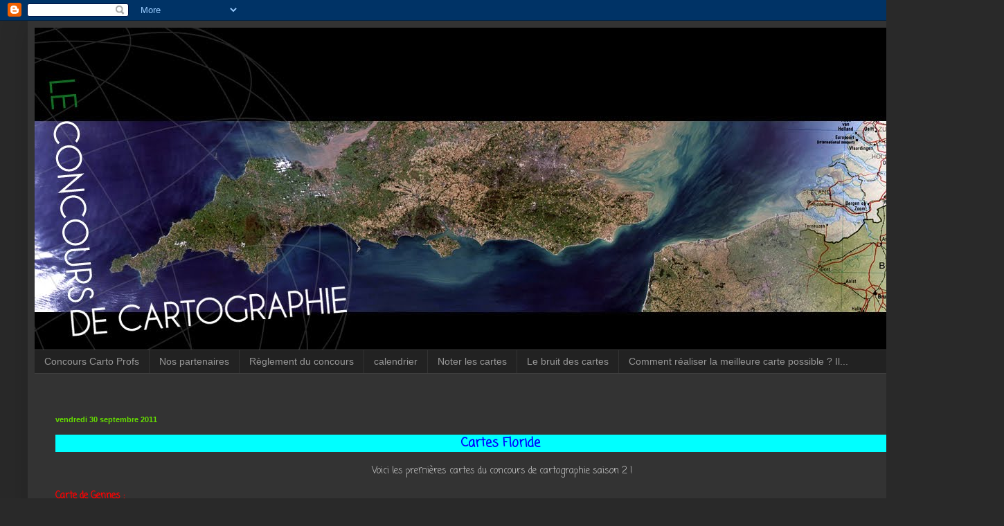

--- FILE ---
content_type: text/html; charset=UTF-8
request_url: https://concourscarto.blogspot.com/2011/10/cartes-floride-voici-les-premieres.html?showComment=1317979113921
body_size: 23676
content:
<!DOCTYPE html>
<html class='v2' dir='ltr' lang='fr'>
<head>
<link href='https://www.blogger.com/static/v1/widgets/335934321-css_bundle_v2.css' rel='stylesheet' type='text/css'/>
<meta content='width=1100' name='viewport'/>
<meta content='text/html; charset=UTF-8' http-equiv='Content-Type'/>
<meta content='blogger' name='generator'/>
<link href='https://concourscarto.blogspot.com/favicon.ico' rel='icon' type='image/x-icon'/>
<link href='http://concourscarto.blogspot.com/2011/10/cartes-floride-voici-les-premieres.html' rel='canonical'/>
<link rel="alternate" type="application/atom+xml" title="Concours Carto 4ème - Atom" href="https://concourscarto.blogspot.com/feeds/posts/default" />
<link rel="alternate" type="application/rss+xml" title="Concours Carto 4ème - RSS" href="https://concourscarto.blogspot.com/feeds/posts/default?alt=rss" />
<link rel="service.post" type="application/atom+xml" title="Concours Carto 4ème - Atom" href="https://www.blogger.com/feeds/1018654840089935769/posts/default" />

<link rel="alternate" type="application/atom+xml" title="Concours Carto 4ème - Atom" href="https://concourscarto.blogspot.com/feeds/448620992493117567/comments/default" />
<!--Can't find substitution for tag [blog.ieCssRetrofitLinks]-->
<meta content='http://concourscarto.blogspot.com/2011/10/cartes-floride-voici-les-premieres.html' property='og:url'/>
<meta content='Concours Carto 4ème' property='og:title'/>
<meta content=' Cartes Floride     Voici les premières cartes du concours de cartographie saison 2 !    Carte de Gennes :         Carte de Champtoceaux :  ...' property='og:description'/>
<title>Concours Carto 4ème</title>
<style type='text/css'>@font-face{font-family:'Coming Soon';font-style:normal;font-weight:400;font-display:swap;src:url(//fonts.gstatic.com/s/comingsoon/v20/qWcuB6mzpYL7AJ2VfdQR1t-VWDnRsDkg.woff2)format('woff2');unicode-range:U+0000-00FF,U+0131,U+0152-0153,U+02BB-02BC,U+02C6,U+02DA,U+02DC,U+0304,U+0308,U+0329,U+2000-206F,U+20AC,U+2122,U+2191,U+2193,U+2212,U+2215,U+FEFF,U+FFFD;}</style>
<style id='page-skin-1' type='text/css'><!--
/*
-----------------------------------------------
Blogger Template Style
Name:     Simple
Designer: Blogger
URL:      www.blogger.com
----------------------------------------------- */
/* Content
----------------------------------------------- */
body {
font: normal normal 12px Coming Soon;
color: #cccccc;
background: #292929 none repeat scroll top left;
padding: 0 40px 40px 40px;
}
html body .region-inner {
min-width: 0;
max-width: 100%;
width: auto;
}
h2 {
font-size: 22px;
}
a:link {
text-decoration:none;
color: #dd7700;
}
a:visited {
text-decoration:none;
color: #cc6600;
}
a:hover {
text-decoration:underline;
color: #cc6600;
}
.body-fauxcolumn-outer .fauxcolumn-inner {
background: transparent none repeat scroll top left;
_background-image: none;
}
.body-fauxcolumn-outer .cap-top {
position: absolute;
z-index: 1;
height: 400px;
width: 100%;
}
.body-fauxcolumn-outer .cap-top .cap-left {
width: 100%;
background: transparent none repeat-x scroll top left;
_background-image: none;
}
.content-outer {
-moz-box-shadow: 0 0 40px rgba(0, 0, 0, .15);
-webkit-box-shadow: 0 0 5px rgba(0, 0, 0, .15);
-goog-ms-box-shadow: 0 0 10px #333333;
box-shadow: 0 0 40px rgba(0, 0, 0, .15);
margin-bottom: 1px;
}
.content-inner {
padding: 10px 10px;
}
.content-inner {
background-color: #333333;
}
/* Header
----------------------------------------------- */
.header-outer {
background: transparent none repeat-x scroll 0 -400px;
_background-image: none;
}
.Header h1 {
font: normal normal 60px Arial, Tahoma, Helvetica, FreeSans, sans-serif;
color: #ffffff;
text-shadow: -1px -1px 1px rgba(0, 0, 0, .2);
}
.Header h1 a {
color: #ffffff;
}
.Header .description {
font-size: 140%;
color: #aaaaaa;
}
.header-inner .Header .titlewrapper {
padding: 22px 30px;
}
.header-inner .Header .descriptionwrapper {
padding: 0 30px;
}
/* Tabs
----------------------------------------------- */
.tabs-inner .section:first-child {
border-top: 1px solid #404040;
}
.tabs-inner .section:first-child ul {
margin-top: -1px;
border-top: 1px solid #404040;
border-left: 0 solid #404040;
border-right: 0 solid #404040;
}
.tabs-inner .widget ul {
background: #222222 none repeat-x scroll 0 -800px;
_background-image: none;
border-bottom: 1px solid #404040;
margin-top: 0;
margin-left: -30px;
margin-right: -30px;
}
.tabs-inner .widget li a {
display: inline-block;
padding: .6em 1em;
font: normal normal 14px Arial, Tahoma, Helvetica, FreeSans, sans-serif;
color: #999999;
border-left: 1px solid #333333;
border-right: 0 solid #404040;
}
.tabs-inner .widget li:first-child a {
border-left: none;
}
.tabs-inner .widget li.selected a, .tabs-inner .widget li a:hover {
color: #ffffff;
background-color: #000000;
text-decoration: none;
}
/* Columns
----------------------------------------------- */
.main-outer {
border-top: 0 solid #404040;
}
.fauxcolumn-left-outer .fauxcolumn-inner {
border-right: 1px solid #404040;
}
.fauxcolumn-right-outer .fauxcolumn-inner {
border-left: 1px solid #404040;
}
/* Headings
----------------------------------------------- */
div.widget > h2,
div.widget h2.title {
margin: 0 0 1em 0;
font: normal bold 11px Arial, Tahoma, Helvetica, FreeSans, sans-serif;
color: #ffffff;
}
/* Widgets
----------------------------------------------- */
.widget .zippy {
color: #999999;
text-shadow: 2px 2px 1px rgba(0, 0, 0, .1);
}
.widget .popular-posts ul {
list-style: none;
}
/* Posts
----------------------------------------------- */
h2.date-header {
font: normal bold 11px Arial, Tahoma, Helvetica, FreeSans, sans-serif;
}
.date-header span {
background-color: transparent;
color: #65dd00;
padding: inherit;
letter-spacing: inherit;
margin: inherit;
}
.main-inner {
padding-top: 30px;
padding-bottom: 30px;
}
.main-inner .column-center-inner {
padding: 0 15px;
}
.main-inner .column-center-inner .section {
margin: 0 15px;
}
.post {
margin: 0 0 25px 0;
}
h3.post-title, .comments h4 {
font: normal normal 22px Arial, Tahoma, Helvetica, FreeSans, sans-serif;
margin: .75em 0 0;
}
.post-body {
font-size: 110%;
line-height: 1.4;
position: relative;
}
.post-body img, .post-body .tr-caption-container, .Profile img, .Image img,
.BlogList .item-thumbnail img {
padding: 0;
background: #111111;
border: 1px solid #111111;
-moz-box-shadow: 1px 1px 5px rgba(0, 0, 0, .1);
-webkit-box-shadow: 1px 1px 5px rgba(0, 0, 0, .1);
box-shadow: 1px 1px 5px rgba(0, 0, 0, .1);
}
.post-body img, .post-body .tr-caption-container {
padding: 1px;
}
.post-body .tr-caption-container {
color: #cccccc;
}
.post-body .tr-caption-container img {
padding: 0;
background: transparent;
border: none;
-moz-box-shadow: 0 0 0 rgba(0, 0, 0, .1);
-webkit-box-shadow: 0 0 0 rgba(0, 0, 0, .1);
box-shadow: 0 0 0 rgba(0, 0, 0, .1);
}
.post-header {
margin: 0 0 1.5em;
line-height: 1.6;
font-size: 90%;
}
.post-footer {
margin: 20px -2px 0;
padding: 5px 10px;
color: #888888;
background-color: #303030;
border-bottom: 1px solid #444444;
line-height: 1.6;
font-size: 90%;
}
#comments .comment-author {
padding-top: 1.5em;
border-top: 1px solid #404040;
background-position: 0 1.5em;
}
#comments .comment-author:first-child {
padding-top: 0;
border-top: none;
}
.avatar-image-container {
margin: .2em 0 0;
}
#comments .avatar-image-container img {
border: 1px solid #111111;
}
/* Comments
----------------------------------------------- */
.comments .comments-content .icon.blog-author {
background-repeat: no-repeat;
background-image: url([data-uri]);
}
.comments .comments-content .loadmore a {
border-top: 1px solid #999999;
border-bottom: 1px solid #999999;
}
.comments .comment-thread.inline-thread {
background-color: #303030;
}
.comments .continue {
border-top: 2px solid #999999;
}
/* Accents
---------------------------------------------- */
.section-columns td.columns-cell {
border-left: 1px solid #404040;
}
.blog-pager {
background: transparent none no-repeat scroll top center;
}
.blog-pager-older-link, .home-link,
.blog-pager-newer-link {
background-color: #333333;
padding: 5px;
}
.footer-outer {
border-top: 0 dashed #bbbbbb;
}
/* Mobile
----------------------------------------------- */
body.mobile  {
background-size: auto;
}
.mobile .body-fauxcolumn-outer {
background: transparent none repeat scroll top left;
}
.mobile .body-fauxcolumn-outer .cap-top {
background-size: 100% auto;
}
.mobile .content-outer {
-webkit-box-shadow: 0 0 3px rgba(0, 0, 0, .15);
box-shadow: 0 0 3px rgba(0, 0, 0, .15);
}
.mobile .tabs-inner .widget ul {
margin-left: 0;
margin-right: 0;
}
.mobile .post {
margin: 0;
}
.mobile .main-inner .column-center-inner .section {
margin: 0;
}
.mobile .date-header span {
padding: 0.1em 10px;
margin: 0 -10px;
}
.mobile h3.post-title {
margin: 0;
}
.mobile .blog-pager {
background: transparent none no-repeat scroll top center;
}
.mobile .footer-outer {
border-top: none;
}
.mobile .main-inner, .mobile .footer-inner {
background-color: #333333;
}
.mobile-index-contents {
color: #cccccc;
}
.mobile-link-button {
background-color: #dd7700;
}
.mobile-link-button a:link, .mobile-link-button a:visited {
color: #ffffff;
}
.mobile .tabs-inner .section:first-child {
border-top: none;
}
.mobile .tabs-inner .PageList .widget-content {
background-color: #000000;
color: #ffffff;
border-top: 1px solid #404040;
border-bottom: 1px solid #404040;
}
.mobile .tabs-inner .PageList .widget-content .pagelist-arrow {
border-left: 1px solid #404040;
}

--></style>
<style id='template-skin-1' type='text/css'><!--
body {
min-width: 1370px;
}
.content-outer, .content-fauxcolumn-outer, .region-inner {
min-width: 1370px;
max-width: 1370px;
_width: 1370px;
}
.main-inner .columns {
padding-left: 0px;
padding-right: 0px;
}
.main-inner .fauxcolumn-center-outer {
left: 0px;
right: 0px;
/* IE6 does not respect left and right together */
_width: expression(this.parentNode.offsetWidth -
parseInt("0px") -
parseInt("0px") + 'px');
}
.main-inner .fauxcolumn-left-outer {
width: 0px;
}
.main-inner .fauxcolumn-right-outer {
width: 0px;
}
.main-inner .column-left-outer {
width: 0px;
right: 100%;
margin-left: -0px;
}
.main-inner .column-right-outer {
width: 0px;
margin-right: -0px;
}
#layout {
min-width: 0;
}
#layout .content-outer {
min-width: 0;
width: 800px;
}
#layout .region-inner {
min-width: 0;
width: auto;
}
body#layout div.add_widget {
padding: 8px;
}
body#layout div.add_widget a {
margin-left: 32px;
}
--></style>
<link href='https://www.blogger.com/dyn-css/authorization.css?targetBlogID=1018654840089935769&amp;zx=45abfa96-0ef5-4a5c-bdfe-32fbe7b3d00c' media='none' onload='if(media!=&#39;all&#39;)media=&#39;all&#39;' rel='stylesheet'/><noscript><link href='https://www.blogger.com/dyn-css/authorization.css?targetBlogID=1018654840089935769&amp;zx=45abfa96-0ef5-4a5c-bdfe-32fbe7b3d00c' rel='stylesheet'/></noscript>
<meta name='google-adsense-platform-account' content='ca-host-pub-1556223355139109'/>
<meta name='google-adsense-platform-domain' content='blogspot.com'/>

</head>
<body class='loading variant-dark'>
<div class='navbar section' id='navbar' name='Navbar'><div class='widget Navbar' data-version='1' id='Navbar1'><script type="text/javascript">
    function setAttributeOnload(object, attribute, val) {
      if(window.addEventListener) {
        window.addEventListener('load',
          function(){ object[attribute] = val; }, false);
      } else {
        window.attachEvent('onload', function(){ object[attribute] = val; });
      }
    }
  </script>
<div id="navbar-iframe-container"></div>
<script type="text/javascript" src="https://apis.google.com/js/platform.js"></script>
<script type="text/javascript">
      gapi.load("gapi.iframes:gapi.iframes.style.bubble", function() {
        if (gapi.iframes && gapi.iframes.getContext) {
          gapi.iframes.getContext().openChild({
              url: 'https://www.blogger.com/navbar/1018654840089935769?po\x3d448620992493117567\x26origin\x3dhttps://concourscarto.blogspot.com',
              where: document.getElementById("navbar-iframe-container"),
              id: "navbar-iframe"
          });
        }
      });
    </script><script type="text/javascript">
(function() {
var script = document.createElement('script');
script.type = 'text/javascript';
script.src = '//pagead2.googlesyndication.com/pagead/js/google_top_exp.js';
var head = document.getElementsByTagName('head')[0];
if (head) {
head.appendChild(script);
}})();
</script>
</div></div>
<div class='body-fauxcolumns'>
<div class='fauxcolumn-outer body-fauxcolumn-outer'>
<div class='cap-top'>
<div class='cap-left'></div>
<div class='cap-right'></div>
</div>
<div class='fauxborder-left'>
<div class='fauxborder-right'></div>
<div class='fauxcolumn-inner'>
</div>
</div>
<div class='cap-bottom'>
<div class='cap-left'></div>
<div class='cap-right'></div>
</div>
</div>
</div>
<div class='content'>
<div class='content-fauxcolumns'>
<div class='fauxcolumn-outer content-fauxcolumn-outer'>
<div class='cap-top'>
<div class='cap-left'></div>
<div class='cap-right'></div>
</div>
<div class='fauxborder-left'>
<div class='fauxborder-right'></div>
<div class='fauxcolumn-inner'>
</div>
</div>
<div class='cap-bottom'>
<div class='cap-left'></div>
<div class='cap-right'></div>
</div>
</div>
</div>
<div class='content-outer'>
<div class='content-cap-top cap-top'>
<div class='cap-left'></div>
<div class='cap-right'></div>
</div>
<div class='fauxborder-left content-fauxborder-left'>
<div class='fauxborder-right content-fauxborder-right'></div>
<div class='content-inner'>
<header>
<div class='header-outer'>
<div class='header-cap-top cap-top'>
<div class='cap-left'></div>
<div class='cap-right'></div>
</div>
<div class='fauxborder-left header-fauxborder-left'>
<div class='fauxborder-right header-fauxborder-right'></div>
<div class='region-inner header-inner'>
<div class='header section' id='header' name='En-tête'><div class='widget Header' data-version='1' id='Header1'>
<div id='header-inner'>
<a href='https://concourscarto.blogspot.com/' style='display: block'>
<img alt='Concours Carto 4ème' height='465px; ' id='Header1_headerimg' src='https://blogger.googleusercontent.com/img/b/R29vZ2xl/AVvXsEjiHZCzfZhGeQ85yQUc7ZAcWIeWDV6_VSNMCiMEMOfnuMRxjMCxTqBp5BwaC2FC6D-UBJlxyvalJqr6PTNqs6MoHWa3lBg0iacPugD3T1CLaKIHDdNvjVW2PxkQQWOz-6XHbxXU3YCTPxR7/s1600/%255B05%255D+BANDEAU+DEF+STANDARD+w.+TITRE.jpg' style='display: block' width='1600px; '/>
</a>
</div>
</div></div>
</div>
</div>
<div class='header-cap-bottom cap-bottom'>
<div class='cap-left'></div>
<div class='cap-right'></div>
</div>
</div>
</header>
<div class='tabs-outer'>
<div class='tabs-cap-top cap-top'>
<div class='cap-left'></div>
<div class='cap-right'></div>
</div>
<div class='fauxborder-left tabs-fauxborder-left'>
<div class='fauxborder-right tabs-fauxborder-right'></div>
<div class='region-inner tabs-inner'>
<div class='tabs section' id='crosscol' name='Toutes les colonnes'><div class='widget PageList' data-version='1' id='PageList1'>
<div class='widget-content'>
<ul>
<li>
<a href='https://concourscarto.blogspot.com/p/blog-page_4.html'>Concours Carto Profs</a>
</li>
<li>
<a href='https://concourscarto.blogspot.com/p/blog-page_15.html'>Nos partenaires </a>
</li>
<li>
<a href='https://concourscarto.blogspot.com/p/reglement-du-concours.html'>Règlement du concours</a>
</li>
<li>
<a href='https://concourscarto.blogspot.com/p/calendrier.html'>calendrier</a>
</li>
<li>
<a href='https://concourscarto.blogspot.com/p/noter-les-cartes.html'>Noter les cartes</a>
</li>
<li>
<a href='https://concourscarto.blogspot.com/p/tout-le-monde-en-parle.html'>Le bruit des cartes </a>
</li>
<li>
<a href='https://concourscarto.blogspot.com/p/realiser-une-carte.html'>Comment réaliser la meilleure carte possible ?

Il...</a>
</li>
</ul>
<div class='clear'></div>
</div>
</div></div>
<div class='tabs section' id='crosscol-overflow' name='Cross-Column 2'><div class='widget HTML' data-version='1' id='HTML5'>
<h2 class='title'>Concours de Cartographie 4ème A</h2>
<div class='widget-content'>
</div>
<div class='clear'></div>
</div></div>
</div>
</div>
<div class='tabs-cap-bottom cap-bottom'>
<div class='cap-left'></div>
<div class='cap-right'></div>
</div>
</div>
<div class='main-outer'>
<div class='main-cap-top cap-top'>
<div class='cap-left'></div>
<div class='cap-right'></div>
</div>
<div class='fauxborder-left main-fauxborder-left'>
<div class='fauxborder-right main-fauxborder-right'></div>
<div class='region-inner main-inner'>
<div class='columns fauxcolumns'>
<div class='fauxcolumn-outer fauxcolumn-center-outer'>
<div class='cap-top'>
<div class='cap-left'></div>
<div class='cap-right'></div>
</div>
<div class='fauxborder-left'>
<div class='fauxborder-right'></div>
<div class='fauxcolumn-inner'>
</div>
</div>
<div class='cap-bottom'>
<div class='cap-left'></div>
<div class='cap-right'></div>
</div>
</div>
<div class='fauxcolumn-outer fauxcolumn-left-outer'>
<div class='cap-top'>
<div class='cap-left'></div>
<div class='cap-right'></div>
</div>
<div class='fauxborder-left'>
<div class='fauxborder-right'></div>
<div class='fauxcolumn-inner'>
</div>
</div>
<div class='cap-bottom'>
<div class='cap-left'></div>
<div class='cap-right'></div>
</div>
</div>
<div class='fauxcolumn-outer fauxcolumn-right-outer'>
<div class='cap-top'>
<div class='cap-left'></div>
<div class='cap-right'></div>
</div>
<div class='fauxborder-left'>
<div class='fauxborder-right'></div>
<div class='fauxcolumn-inner'>
</div>
</div>
<div class='cap-bottom'>
<div class='cap-left'></div>
<div class='cap-right'></div>
</div>
</div>
<!-- corrects IE6 width calculation -->
<div class='columns-inner'>
<div class='column-center-outer'>
<div class='column-center-inner'>
<div class='main section' id='main' name='Principal'><div class='widget Blog' data-version='1' id='Blog1'>
<div class='blog-posts hfeed'>

          <div class="date-outer">
        
<h2 class='date-header'><span>vendredi 30 septembre 2011</span></h2>

          <div class="date-posts">
        
<div class='post-outer'>
<div class='post hentry uncustomized-post-template' itemprop='blogPost' itemscope='itemscope' itemtype='http://schema.org/BlogPosting'>
<meta content='1018654840089935769' itemprop='blogId'/>
<meta content='448620992493117567' itemprop='postId'/>
<a name='448620992493117567'></a>
<div class='post-header'>
<div class='post-header-line-1'></div>
</div>
<div class='post-body entry-content' id='post-body-448620992493117567' itemprop='description articleBody'>
<div style="background-color: cyan; color: blue; text-align: center;">
<b><span style="font-size: large;">Cartes Floride&nbsp;</span></b></div>
<br />
<div style="text-align: center;">
Voici les premières cartes du concours de cartographie saison 2 !</div>
<br />
<div style="color: red;">
<b>Carte de Gennes :</b></div>
<br />
<div style="text-align: center;">
<br /></div>
<embed allowfullscreen="true" height="400" src="//embedit.in/8sdnEzWkZu.swf" type="application/x-shockwave-flash" width="466"></embed>
<br />
<div style="color: orange;">
<br />
<b>Carte de Champtoceaux :</b><br />
<br />
<div style="text-align: center;">
<br /></div>
<embed allowfullscreen="true" height="400" src="//embedit.in/DItkWYAcM4.swf" type="application/x-shockwave-flash" width="466"></embed>
<br />
<div style="color: magenta;">
<br />
<b>Carte d'Évry :</b><br />
<br /></div>
<embed allowfullscreen="true" height="400" src="//embedit.in/BMGNZwBTWA.swf" type="application/x-shockwave-flash" width="466"></embed>
<br />
<div style="text-align: center;">
<br /></div>
On rappelle quelques règles :<br />
<br />
Des notes à mettre sur vos bulletins papiers et à remettre à vos professeurs,<br />
<br />
Un commentaire sur le blog pour valider la note avec au minimum une critique positive et une critique négative,<br />
<br />
Une semaine pour noter, jusqu'au <b><u>vendredi 7 octobre</u></b> !</div>
<div style='clear: both;'></div>
</div>
<div class='post-footer'>
<div class='post-footer-line post-footer-line-1'>
<span class='post-author vcard'>
</span>
<span class='post-timestamp'>
</span>
<span class='post-comment-link'>
</span>
<span class='post-icons'>
<span class='item-action'>
<a href='https://www.blogger.com/email-post/1018654840089935769/448620992493117567' title='Envoyer l&#39;article par e-mail'>
<img alt='' class='icon-action' height='13' src='https://resources.blogblog.com/img/icon18_email.gif' width='18'/>
</a>
</span>
<span class='item-control blog-admin pid-1578088782'>
<a href='https://www.blogger.com/post-edit.g?blogID=1018654840089935769&postID=448620992493117567&from=pencil' title='Modifier l&#39;article'>
<img alt='' class='icon-action' height='18' src='https://resources.blogblog.com/img/icon18_edit_allbkg.gif' width='18'/>
</a>
</span>
</span>
<div class='post-share-buttons goog-inline-block'>
<a class='goog-inline-block share-button sb-email' href='https://www.blogger.com/share-post.g?blogID=1018654840089935769&postID=448620992493117567&target=email' target='_blank' title='Envoyer par e-mail'><span class='share-button-link-text'>Envoyer par e-mail</span></a><a class='goog-inline-block share-button sb-blog' href='https://www.blogger.com/share-post.g?blogID=1018654840089935769&postID=448620992493117567&target=blog' onclick='window.open(this.href, "_blank", "height=270,width=475"); return false;' target='_blank' title='BlogThis!'><span class='share-button-link-text'>BlogThis!</span></a><a class='goog-inline-block share-button sb-twitter' href='https://www.blogger.com/share-post.g?blogID=1018654840089935769&postID=448620992493117567&target=twitter' target='_blank' title='Partager sur X'><span class='share-button-link-text'>Partager sur X</span></a><a class='goog-inline-block share-button sb-facebook' href='https://www.blogger.com/share-post.g?blogID=1018654840089935769&postID=448620992493117567&target=facebook' onclick='window.open(this.href, "_blank", "height=430,width=640"); return false;' target='_blank' title='Partager sur Facebook'><span class='share-button-link-text'>Partager sur Facebook</span></a><a class='goog-inline-block share-button sb-pinterest' href='https://www.blogger.com/share-post.g?blogID=1018654840089935769&postID=448620992493117567&target=pinterest' target='_blank' title='Partager sur Pinterest'><span class='share-button-link-text'>Partager sur Pinterest</span></a>
</div>
</div>
<div class='post-footer-line post-footer-line-2'>
<span class='post-labels'>
</span>
</div>
<div class='post-footer-line post-footer-line-3'>
<span class='post-location'>
</span>
</div>
</div>
</div>
<div class='comments' id='comments'>
<a name='comments'></a>
<h4>53&#160;commentaires:</h4>
<div class='comments-content'>
<script async='async' src='' type='text/javascript'></script>
<script type='text/javascript'>
    (function() {
      var items = null;
      var msgs = null;
      var config = {};

// <![CDATA[
      var cursor = null;
      if (items && items.length > 0) {
        cursor = parseInt(items[items.length - 1].timestamp) + 1;
      }

      var bodyFromEntry = function(entry) {
        var text = (entry &&
                    ((entry.content && entry.content.$t) ||
                     (entry.summary && entry.summary.$t))) ||
            '';
        if (entry && entry.gd$extendedProperty) {
          for (var k in entry.gd$extendedProperty) {
            if (entry.gd$extendedProperty[k].name == 'blogger.contentRemoved') {
              return '<span class="deleted-comment">' + text + '</span>';
            }
          }
        }
        return text;
      }

      var parse = function(data) {
        cursor = null;
        var comments = [];
        if (data && data.feed && data.feed.entry) {
          for (var i = 0, entry; entry = data.feed.entry[i]; i++) {
            var comment = {};
            // comment ID, parsed out of the original id format
            var id = /blog-(\d+).post-(\d+)/.exec(entry.id.$t);
            comment.id = id ? id[2] : null;
            comment.body = bodyFromEntry(entry);
            comment.timestamp = Date.parse(entry.published.$t) + '';
            if (entry.author && entry.author.constructor === Array) {
              var auth = entry.author[0];
              if (auth) {
                comment.author = {
                  name: (auth.name ? auth.name.$t : undefined),
                  profileUrl: (auth.uri ? auth.uri.$t : undefined),
                  avatarUrl: (auth.gd$image ? auth.gd$image.src : undefined)
                };
              }
            }
            if (entry.link) {
              if (entry.link[2]) {
                comment.link = comment.permalink = entry.link[2].href;
              }
              if (entry.link[3]) {
                var pid = /.*comments\/default\/(\d+)\?.*/.exec(entry.link[3].href);
                if (pid && pid[1]) {
                  comment.parentId = pid[1];
                }
              }
            }
            comment.deleteclass = 'item-control blog-admin';
            if (entry.gd$extendedProperty) {
              for (var k in entry.gd$extendedProperty) {
                if (entry.gd$extendedProperty[k].name == 'blogger.itemClass') {
                  comment.deleteclass += ' ' + entry.gd$extendedProperty[k].value;
                } else if (entry.gd$extendedProperty[k].name == 'blogger.displayTime') {
                  comment.displayTime = entry.gd$extendedProperty[k].value;
                }
              }
            }
            comments.push(comment);
          }
        }
        return comments;
      };

      var paginator = function(callback) {
        if (hasMore()) {
          var url = config.feed + '?alt=json&v=2&orderby=published&reverse=false&max-results=50';
          if (cursor) {
            url += '&published-min=' + new Date(cursor).toISOString();
          }
          window.bloggercomments = function(data) {
            var parsed = parse(data);
            cursor = parsed.length < 50 ? null
                : parseInt(parsed[parsed.length - 1].timestamp) + 1
            callback(parsed);
            window.bloggercomments = null;
          }
          url += '&callback=bloggercomments';
          var script = document.createElement('script');
          script.type = 'text/javascript';
          script.src = url;
          document.getElementsByTagName('head')[0].appendChild(script);
        }
      };
      var hasMore = function() {
        return !!cursor;
      };
      var getMeta = function(key, comment) {
        if ('iswriter' == key) {
          var matches = !!comment.author
              && comment.author.name == config.authorName
              && comment.author.profileUrl == config.authorUrl;
          return matches ? 'true' : '';
        } else if ('deletelink' == key) {
          return config.baseUri + '/comment/delete/'
               + config.blogId + '/' + comment.id;
        } else if ('deleteclass' == key) {
          return comment.deleteclass;
        }
        return '';
      };

      var replybox = null;
      var replyUrlParts = null;
      var replyParent = undefined;

      var onReply = function(commentId, domId) {
        if (replybox == null) {
          // lazily cache replybox, and adjust to suit this style:
          replybox = document.getElementById('comment-editor');
          if (replybox != null) {
            replybox.height = '250px';
            replybox.style.display = 'block';
            replyUrlParts = replybox.src.split('#');
          }
        }
        if (replybox && (commentId !== replyParent)) {
          replybox.src = '';
          document.getElementById(domId).insertBefore(replybox, null);
          replybox.src = replyUrlParts[0]
              + (commentId ? '&parentID=' + commentId : '')
              + '#' + replyUrlParts[1];
          replyParent = commentId;
        }
      };

      var hash = (window.location.hash || '#').substring(1);
      var startThread, targetComment;
      if (/^comment-form_/.test(hash)) {
        startThread = hash.substring('comment-form_'.length);
      } else if (/^c[0-9]+$/.test(hash)) {
        targetComment = hash.substring(1);
      }

      // Configure commenting API:
      var configJso = {
        'maxDepth': config.maxThreadDepth
      };
      var provider = {
        'id': config.postId,
        'data': items,
        'loadNext': paginator,
        'hasMore': hasMore,
        'getMeta': getMeta,
        'onReply': onReply,
        'rendered': true,
        'initComment': targetComment,
        'initReplyThread': startThread,
        'config': configJso,
        'messages': msgs
      };

      var render = function() {
        if (window.goog && window.goog.comments) {
          var holder = document.getElementById('comment-holder');
          window.goog.comments.render(holder, provider);
        }
      };

      // render now, or queue to render when library loads:
      if (window.goog && window.goog.comments) {
        render();
      } else {
        window.goog = window.goog || {};
        window.goog.comments = window.goog.comments || {};
        window.goog.comments.loadQueue = window.goog.comments.loadQueue || [];
        window.goog.comments.loadQueue.push(render);
      }
    })();
// ]]>
  </script>
<div id='comment-holder'>
<div class="comment-thread toplevel-thread"><ol id="top-ra"><li class="comment" id="c7781309698582653864"><div class="avatar-image-container"><img src="//www.blogger.com/img/blogger_logo_round_35.png" alt=""/></div><div class="comment-block"><div class="comment-header"><cite class="user"><a href="https://www.blogger.com/profile/14877344329143381169" rel="nofollow">M. Masson</a></cite><span class="icon user "></span><span class="datetime secondary-text"><a rel="nofollow" href="https://concourscarto.blogspot.com/2011/10/cartes-floride-voici-les-premieres.html?showComment=1317487150009#c7781309698582653864">1 octobre 2011 à 18:39</a></span></div><p class="comment-content">Bravo aux 6 candidats. La saison 2 est bien partie, la compétition va être serrée.</p><span class="comment-actions secondary-text"><a class="comment-reply" target="_self" data-comment-id="7781309698582653864">Répondre</a><span class="item-control blog-admin blog-admin pid-1760439039"><a target="_self" href="https://www.blogger.com/comment/delete/1018654840089935769/7781309698582653864">Supprimer</a></span></span></div><div class="comment-replies"><div id="c7781309698582653864-rt" class="comment-thread inline-thread hidden"><span class="thread-toggle thread-expanded"><span class="thread-arrow"></span><span class="thread-count"><a target="_self">Réponses</a></span></span><ol id="c7781309698582653864-ra" class="thread-chrome thread-expanded"><div></div><div id="c7781309698582653864-continue" class="continue"><a class="comment-reply" target="_self" data-comment-id="7781309698582653864">Répondre</a></div></ol></div></div><div class="comment-replybox-single" id="c7781309698582653864-ce"></div></li><li class="comment" id="c8094345208851438177"><div class="avatar-image-container"><img src="//resources.blogblog.com/img/blank.gif" alt=""/></div><div class="comment-block"><div class="comment-header"><cite class="user"><a href="http://concourscarto.blogstop.com" rel="nofollow">cedille emile</a></cite><span class="icon user "></span><span class="datetime secondary-text"><a rel="nofollow" href="https://concourscarto.blogspot.com/2011/10/cartes-floride-voici-les-premieres.html?showComment=1317491763738#c8094345208851438177">1 octobre 2011 à 19:56</a></span></div><p class="comment-content">je trouve que la carte de champtoceaux est mieux presenter que celle des autres.</p><span class="comment-actions secondary-text"><a class="comment-reply" target="_self" data-comment-id="8094345208851438177">Répondre</a><span class="item-control blog-admin blog-admin pid-1943851365"><a target="_self" href="https://www.blogger.com/comment/delete/1018654840089935769/8094345208851438177">Supprimer</a></span></span></div><div class="comment-replies"><div id="c8094345208851438177-rt" class="comment-thread inline-thread hidden"><span class="thread-toggle thread-expanded"><span class="thread-arrow"></span><span class="thread-count"><a target="_self">Réponses</a></span></span><ol id="c8094345208851438177-ra" class="thread-chrome thread-expanded"><div></div><div id="c8094345208851438177-continue" class="continue"><a class="comment-reply" target="_self" data-comment-id="8094345208851438177">Répondre</a></div></ol></div></div><div class="comment-replybox-single" id="c8094345208851438177-ce"></div></li><li class="comment" id="c861838262403725509"><div class="avatar-image-container"><img src="//www.blogger.com/img/blogger_logo_round_35.png" alt=""/></div><div class="comment-block"><div class="comment-header"><cite class="user"><a href="https://www.blogger.com/profile/14877344329143381169" rel="nofollow">M. Masson</a></cite><span class="icon user "></span><span class="datetime secondary-text"><a rel="nofollow" href="https://concourscarto.blogspot.com/2011/10/cartes-floride-voici-les-premieres.html?showComment=1317549775461#c861838262403725509">2 octobre 2011 à 12:02</a></span></div><p class="comment-content">Attention Emile, il faut respecter les règles : une remarque critique ET une remarque positive.</p><span class="comment-actions secondary-text"><a class="comment-reply" target="_self" data-comment-id="861838262403725509">Répondre</a><span class="item-control blog-admin blog-admin pid-1760439039"><a target="_self" href="https://www.blogger.com/comment/delete/1018654840089935769/861838262403725509">Supprimer</a></span></span></div><div class="comment-replies"><div id="c861838262403725509-rt" class="comment-thread inline-thread hidden"><span class="thread-toggle thread-expanded"><span class="thread-arrow"></span><span class="thread-count"><a target="_self">Réponses</a></span></span><ol id="c861838262403725509-ra" class="thread-chrome thread-expanded"><div></div><div id="c861838262403725509-continue" class="continue"><a class="comment-reply" target="_self" data-comment-id="861838262403725509">Répondre</a></div></ol></div></div><div class="comment-replybox-single" id="c861838262403725509-ce"></div></li><li class="comment" id="c3852486143078325051"><div class="avatar-image-container"><img src="//resources.blogblog.com/img/blank.gif" alt=""/></div><div class="comment-block"><div class="comment-header"><cite class="user">M Godard</cite><span class="icon user "></span><span class="datetime secondary-text"><a rel="nofollow" href="https://concourscarto.blogspot.com/2011/10/cartes-floride-voici-les-premieres.html?showComment=1317643613329#c3852486143078325051">3 octobre 2011 à 14:06</a></span></div><p class="comment-content">Félicitations aux trois groupes pour leurs cartes respectives</p><span class="comment-actions secondary-text"><a class="comment-reply" target="_self" data-comment-id="3852486143078325051">Répondre</a><span class="item-control blog-admin blog-admin pid-1943851365"><a target="_self" href="https://www.blogger.com/comment/delete/1018654840089935769/3852486143078325051">Supprimer</a></span></span></div><div class="comment-replies"><div id="c3852486143078325051-rt" class="comment-thread inline-thread hidden"><span class="thread-toggle thread-expanded"><span class="thread-arrow"></span><span class="thread-count"><a target="_self">Réponses</a></span></span><ol id="c3852486143078325051-ra" class="thread-chrome thread-expanded"><div></div><div id="c3852486143078325051-continue" class="continue"><a class="comment-reply" target="_self" data-comment-id="3852486143078325051">Répondre</a></div></ol></div></div><div class="comment-replybox-single" id="c3852486143078325051-ce"></div></li><li class="comment" id="c6702149328488460746"><div class="avatar-image-container"><img src="//resources.blogblog.com/img/blank.gif" alt=""/></div><div class="comment-block"><div class="comment-header"><cite class="user">Vallée Nathan</cite><span class="icon user "></span><span class="datetime secondary-text"><a rel="nofollow" href="https://concourscarto.blogspot.com/2011/10/cartes-floride-voici-les-premieres.html?showComment=1317659793668#c6702149328488460746">3 octobre 2011 à 18:36</a></span></div><p class="comment-content">Je trouve que la carte de Champtoceaux est bien présentée mais que la légende ne montre pas beaucoup d&#39;informations. Alors que sur celle d&#39;Evry, la carte est moins bien mais montre plus d&#39;informations.</p><span class="comment-actions secondary-text"><a class="comment-reply" target="_self" data-comment-id="6702149328488460746">Répondre</a><span class="item-control blog-admin blog-admin pid-1943851365"><a target="_self" href="https://www.blogger.com/comment/delete/1018654840089935769/6702149328488460746">Supprimer</a></span></span></div><div class="comment-replies"><div id="c6702149328488460746-rt" class="comment-thread inline-thread hidden"><span class="thread-toggle thread-expanded"><span class="thread-arrow"></span><span class="thread-count"><a target="_self">Réponses</a></span></span><ol id="c6702149328488460746-ra" class="thread-chrome thread-expanded"><div></div><div id="c6702149328488460746-continue" class="continue"><a class="comment-reply" target="_self" data-comment-id="6702149328488460746">Répondre</a></div></ol></div></div><div class="comment-replybox-single" id="c6702149328488460746-ce"></div></li><li class="comment" id="c2070932005258565727"><div class="avatar-image-container"><img src="//resources.blogblog.com/img/blank.gif" alt=""/></div><div class="comment-block"><div class="comment-header"><cite class="user">Lebossé Adèle</cite><span class="icon user "></span><span class="datetime secondary-text"><a rel="nofollow" href="https://concourscarto.blogspot.com/2011/10/cartes-floride-voici-les-premieres.html?showComment=1317660469019#c2070932005258565727">3 octobre 2011 à 18:47</a></span></div><p class="comment-content">Je trouve que le coloriage de la carte d&#39;Evry est moyen, mais la légende est bien, précise, avec des titres originaux. Le choix des couleurs de la carte des Champtoceaux est bien, mais je trouve que la légende n&#39;est pas assez précise, qu&#39;elle manque d&#39;informations.</p><span class="comment-actions secondary-text"><a class="comment-reply" target="_self" data-comment-id="2070932005258565727">Répondre</a><span class="item-control blog-admin blog-admin pid-1943851365"><a target="_self" href="https://www.blogger.com/comment/delete/1018654840089935769/2070932005258565727">Supprimer</a></span></span></div><div class="comment-replies"><div id="c2070932005258565727-rt" class="comment-thread inline-thread hidden"><span class="thread-toggle thread-expanded"><span class="thread-arrow"></span><span class="thread-count"><a target="_self">Réponses</a></span></span><ol id="c2070932005258565727-ra" class="thread-chrome thread-expanded"><div></div><div id="c2070932005258565727-continue" class="continue"><a class="comment-reply" target="_self" data-comment-id="2070932005258565727">Répondre</a></div></ol></div></div><div class="comment-replybox-single" id="c2070932005258565727-ce"></div></li><li class="comment" id="c6425147939073616122"><div class="avatar-image-container"><img src="//resources.blogblog.com/img/blank.gif" alt=""/></div><div class="comment-block"><div class="comment-header"><cite class="user">Antoine Roiseux</cite><span class="icon user "></span><span class="datetime secondary-text"><a rel="nofollow" href="https://concourscarto.blogspot.com/2011/10/cartes-floride-voici-les-premieres.html?showComment=1317661478402#c6425147939073616122">3 octobre 2011 à 19:04</a></span></div><p class="comment-content">la carte de Champtoceaux est bien faite mais la régions peu dynamique n&#39;est pas trop visible .</p><span class="comment-actions secondary-text"><a class="comment-reply" target="_self" data-comment-id="6425147939073616122">Répondre</a><span class="item-control blog-admin blog-admin pid-1943851365"><a target="_self" href="https://www.blogger.com/comment/delete/1018654840089935769/6425147939073616122">Supprimer</a></span></span></div><div class="comment-replies"><div id="c6425147939073616122-rt" class="comment-thread inline-thread hidden"><span class="thread-toggle thread-expanded"><span class="thread-arrow"></span><span class="thread-count"><a target="_self">Réponses</a></span></span><ol id="c6425147939073616122-ra" class="thread-chrome thread-expanded"><div></div><div id="c6425147939073616122-continue" class="continue"><a class="comment-reply" target="_self" data-comment-id="6425147939073616122">Répondre</a></div></ol></div></div><div class="comment-replybox-single" id="c6425147939073616122-ce"></div></li><li class="comment" id="c3094858045593002989"><div class="avatar-image-container"><img src="//resources.blogblog.com/img/blank.gif" alt=""/></div><div class="comment-block"><div class="comment-header"><cite class="user">Antoine Roiseux</cite><span class="icon user "></span><span class="datetime secondary-text"><a rel="nofollow" href="https://concourscarto.blogspot.com/2011/10/cartes-floride-voici-les-premieres.html?showComment=1317661934487#c3094858045593002989">3 octobre 2011 à 19:12</a></span></div><p class="comment-content">la carte d&#8217;Évry est trop fête a la légère mais  les titre de la légende sont originaux</p><span class="comment-actions secondary-text"><a class="comment-reply" target="_self" data-comment-id="3094858045593002989">Répondre</a><span class="item-control blog-admin blog-admin pid-1943851365"><a target="_self" href="https://www.blogger.com/comment/delete/1018654840089935769/3094858045593002989">Supprimer</a></span></span></div><div class="comment-replies"><div id="c3094858045593002989-rt" class="comment-thread inline-thread hidden"><span class="thread-toggle thread-expanded"><span class="thread-arrow"></span><span class="thread-count"><a target="_self">Réponses</a></span></span><ol id="c3094858045593002989-ra" class="thread-chrome thread-expanded"><div></div><div id="c3094858045593002989-continue" class="continue"><a class="comment-reply" target="_self" data-comment-id="3094858045593002989">Répondre</a></div></ol></div></div><div class="comment-replybox-single" id="c3094858045593002989-ce"></div></li><li class="comment" id="c6558191187700316512"><div class="avatar-image-container"><img src="//resources.blogblog.com/img/blank.gif" alt=""/></div><div class="comment-block"><div class="comment-header"><cite class="user">Emma gaborieau</cite><span class="icon user "></span><span class="datetime secondary-text"><a rel="nofollow" href="https://concourscarto.blogspot.com/2011/10/cartes-floride-voici-les-premieres.html?showComment=1317663147709#c6558191187700316512">3 octobre 2011 à 19:32</a></span></div><p class="comment-content">je trouve que la carte de Champtoceaux est bien mais elle aurait peut-etre, être du plus approfondit dans la légende.J&#39;aime bien les couleurs choisit</p><span class="comment-actions secondary-text"><a class="comment-reply" target="_self" data-comment-id="6558191187700316512">Répondre</a><span class="item-control blog-admin blog-admin pid-1943851365"><a target="_self" href="https://www.blogger.com/comment/delete/1018654840089935769/6558191187700316512">Supprimer</a></span></span></div><div class="comment-replies"><div id="c6558191187700316512-rt" class="comment-thread inline-thread hidden"><span class="thread-toggle thread-expanded"><span class="thread-arrow"></span><span class="thread-count"><a target="_self">Réponses</a></span></span><ol id="c6558191187700316512-ra" class="thread-chrome thread-expanded"><div></div><div id="c6558191187700316512-continue" class="continue"><a class="comment-reply" target="_self" data-comment-id="6558191187700316512">Répondre</a></div></ol></div></div><div class="comment-replybox-single" id="c6558191187700316512-ce"></div></li><li class="comment" id="c6353218494744094817"><div class="avatar-image-container"><img src="//resources.blogblog.com/img/blank.gif" alt=""/></div><div class="comment-block"><div class="comment-header"><cite class="user">Emma gaborieau</cite><span class="icon user "></span><span class="datetime secondary-text"><a rel="nofollow" href="https://concourscarto.blogspot.com/2011/10/cartes-floride-voici-les-premieres.html?showComment=1317663414854#c6353218494744094817">3 octobre 2011 à 19:36</a></span></div><p class="comment-content">je trouve la carte d&#39;Évry bien. le coloriage est aurait être du plus prononcé mais la  légende est bien ( manque peut être un peut de précision )</p><span class="comment-actions secondary-text"><a class="comment-reply" target="_self" data-comment-id="6353218494744094817">Répondre</a><span class="item-control blog-admin blog-admin pid-1943851365"><a target="_self" href="https://www.blogger.com/comment/delete/1018654840089935769/6353218494744094817">Supprimer</a></span></span></div><div class="comment-replies"><div id="c6353218494744094817-rt" class="comment-thread inline-thread hidden"><span class="thread-toggle thread-expanded"><span class="thread-arrow"></span><span class="thread-count"><a target="_self">Réponses</a></span></span><ol id="c6353218494744094817-ra" class="thread-chrome thread-expanded"><div></div><div id="c6353218494744094817-continue" class="continue"><a class="comment-reply" target="_self" data-comment-id="6353218494744094817">Répondre</a></div></ol></div></div><div class="comment-replybox-single" id="c6353218494744094817-ce"></div></li><li class="comment" id="c9082594020407489284"><div class="avatar-image-container"><img src="//resources.blogblog.com/img/blank.gif" alt=""/></div><div class="comment-block"><div class="comment-header"><cite class="user">Anonyme</cite><span class="icon user "></span><span class="datetime secondary-text"><a rel="nofollow" href="https://concourscarto.blogspot.com/2011/10/cartes-floride-voici-les-premieres.html?showComment=1317663705732#c9082594020407489284">3 octobre 2011 à 19:41</a></span></div><p class="comment-content">je trouve la carte d&#39;everie bien les couleur sont varier</p><span class="comment-actions secondary-text"><a class="comment-reply" target="_self" data-comment-id="9082594020407489284">Répondre</a><span class="item-control blog-admin blog-admin pid-1943851365"><a target="_self" href="https://www.blogger.com/comment/delete/1018654840089935769/9082594020407489284">Supprimer</a></span></span></div><div class="comment-replies"><div id="c9082594020407489284-rt" class="comment-thread inline-thread hidden"><span class="thread-toggle thread-expanded"><span class="thread-arrow"></span><span class="thread-count"><a target="_self">Réponses</a></span></span><ol id="c9082594020407489284-ra" class="thread-chrome thread-expanded"><div></div><div id="c9082594020407489284-continue" class="continue"><a class="comment-reply" target="_self" data-comment-id="9082594020407489284">Répondre</a></div></ol></div></div><div class="comment-replybox-single" id="c9082594020407489284-ce"></div></li><li class="comment" id="c394654388671498751"><div class="avatar-image-container"><img src="//resources.blogblog.com/img/blank.gif" alt=""/></div><div class="comment-block"><div class="comment-header"><cite class="user">boulord luc</cite><span class="icon user "></span><span class="datetime secondary-text"><a rel="nofollow" href="https://concourscarto.blogspot.com/2011/10/cartes-floride-voici-les-premieres.html?showComment=1317663837298#c394654388671498751">3 octobre 2011 à 19:43</a></span></div><p class="comment-content">très belle carte de Champtoceaux ET d&#39;Evris manque peut étre un peu de légende !</p><span class="comment-actions secondary-text"><a class="comment-reply" target="_self" data-comment-id="394654388671498751">Répondre</a><span class="item-control blog-admin blog-admin pid-1943851365"><a target="_self" href="https://www.blogger.com/comment/delete/1018654840089935769/394654388671498751">Supprimer</a></span></span></div><div class="comment-replies"><div id="c394654388671498751-rt" class="comment-thread inline-thread hidden"><span class="thread-toggle thread-expanded"><span class="thread-arrow"></span><span class="thread-count"><a target="_self">Réponses</a></span></span><ol id="c394654388671498751-ra" class="thread-chrome thread-expanded"><div></div><div id="c394654388671498751-continue" class="continue"><a class="comment-reply" target="_self" data-comment-id="394654388671498751">Répondre</a></div></ol></div></div><div class="comment-replybox-single" id="c394654388671498751-ce"></div></li><li class="comment" id="c6533748876411763885"><div class="avatar-image-container"><img src="//resources.blogblog.com/img/blank.gif" alt=""/></div><div class="comment-block"><div class="comment-header"><cite class="user">emile cedille</cite><span class="icon user "></span><span class="datetime secondary-text"><a rel="nofollow" href="https://concourscarto.blogspot.com/2011/10/cartes-floride-voici-les-premieres.html?showComment=1317736595125#c6533748876411763885">4 octobre 2011 à 15:56</a></span></div><p class="comment-content">la légende de Gennes est très bien mais le couleurs pour les forets est mal choisi .la légende et la carte d&#39;Evry sont complète mais elles manque de propreté .</p><span class="comment-actions secondary-text"><a class="comment-reply" target="_self" data-comment-id="6533748876411763885">Répondre</a><span class="item-control blog-admin blog-admin pid-1943851365"><a target="_self" href="https://www.blogger.com/comment/delete/1018654840089935769/6533748876411763885">Supprimer</a></span></span></div><div class="comment-replies"><div id="c6533748876411763885-rt" class="comment-thread inline-thread hidden"><span class="thread-toggle thread-expanded"><span class="thread-arrow"></span><span class="thread-count"><a target="_self">Réponses</a></span></span><ol id="c6533748876411763885-ra" class="thread-chrome thread-expanded"><div></div><div id="c6533748876411763885-continue" class="continue"><a class="comment-reply" target="_self" data-comment-id="6533748876411763885">Répondre</a></div></ol></div></div><div class="comment-replybox-single" id="c6533748876411763885-ce"></div></li><li class="comment" id="c6372319824032644584"><div class="avatar-image-container"><img src="//resources.blogblog.com/img/blank.gif" alt=""/></div><div class="comment-block"><div class="comment-header"><cite class="user"><a href="http://mr" rel="nofollow">Huaulmé</a></cite><span class="icon user "></span><span class="datetime secondary-text"><a rel="nofollow" href="https://concourscarto.blogspot.com/2011/10/cartes-floride-voici-les-premieres.html?showComment=1317740740668#c6372319824032644584">4 octobre 2011 à 17:05</a></span></div><p class="comment-content">Avis aux élèves d&#39;Evry qui ne sont pas parvenus à laisser de commentaire<br>pour l&#39;instant, il faut bien cocher NOM/URL sous le message, indiquer votre Nom Prénom et laisser votre commentaire.</p><span class="comment-actions secondary-text"><a class="comment-reply" target="_self" data-comment-id="6372319824032644584">Répondre</a><span class="item-control blog-admin blog-admin pid-1943851365"><a target="_self" href="https://www.blogger.com/comment/delete/1018654840089935769/6372319824032644584">Supprimer</a></span></span></div><div class="comment-replies"><div id="c6372319824032644584-rt" class="comment-thread inline-thread hidden"><span class="thread-toggle thread-expanded"><span class="thread-arrow"></span><span class="thread-count"><a target="_self">Réponses</a></span></span><ol id="c6372319824032644584-ra" class="thread-chrome thread-expanded"><div></div><div id="c6372319824032644584-continue" class="continue"><a class="comment-reply" target="_self" data-comment-id="6372319824032644584">Répondre</a></div></ol></div></div><div class="comment-replybox-single" id="c6372319824032644584-ce"></div></li><li class="comment" id="c2464132402255200087"><div class="avatar-image-container"><img src="//resources.blogblog.com/img/blank.gif" alt=""/></div><div class="comment-block"><div class="comment-header"><cite class="user">Haudebault Florian</cite><span class="icon user "></span><span class="datetime secondary-text"><a rel="nofollow" href="https://concourscarto.blogspot.com/2011/10/cartes-floride-voici-les-premieres.html?showComment=1317743875241#c2464132402255200087">4 octobre 2011 à 17:57</a></span></div><p class="comment-content">Je trouve que la carte de Champtoceaux est mieux réussi car c&#39;est plus lisible et la carte de Evry est moins bien réussi car c&#39;est moins bien présenter que celle de Champtoceaux</p><span class="comment-actions secondary-text"><a class="comment-reply" target="_self" data-comment-id="2464132402255200087">Répondre</a><span class="item-control blog-admin blog-admin pid-1943851365"><a target="_self" href="https://www.blogger.com/comment/delete/1018654840089935769/2464132402255200087">Supprimer</a></span></span></div><div class="comment-replies"><div id="c2464132402255200087-rt" class="comment-thread inline-thread hidden"><span class="thread-toggle thread-expanded"><span class="thread-arrow"></span><span class="thread-count"><a target="_self">Réponses</a></span></span><ol id="c2464132402255200087-ra" class="thread-chrome thread-expanded"><div></div><div id="c2464132402255200087-continue" class="continue"><a class="comment-reply" target="_self" data-comment-id="2464132402255200087">Répondre</a></div></ol></div></div><div class="comment-replybox-single" id="c2464132402255200087-ce"></div></li><li class="comment" id="c5033280544710110746"><div class="avatar-image-container"><img src="//resources.blogblog.com/img/blank.gif" alt=""/></div><div class="comment-block"><div class="comment-header"><cite class="user">matthieu</cite><span class="icon user "></span><span class="datetime secondary-text"><a rel="nofollow" href="https://concourscarto.blogspot.com/2011/10/cartes-floride-voici-les-premieres.html?showComment=1317753216727#c5033280544710110746">4 octobre 2011 à 20:33</a></span></div><p class="comment-content">La carte de champtoceaux est vraiment bien faite mais la légende est moin bien que celle d&#39;evry</p><span class="comment-actions secondary-text"><a class="comment-reply" target="_self" data-comment-id="5033280544710110746">Répondre</a><span class="item-control blog-admin blog-admin pid-1943851365"><a target="_self" href="https://www.blogger.com/comment/delete/1018654840089935769/5033280544710110746">Supprimer</a></span></span></div><div class="comment-replies"><div id="c5033280544710110746-rt" class="comment-thread inline-thread hidden"><span class="thread-toggle thread-expanded"><span class="thread-arrow"></span><span class="thread-count"><a target="_self">Réponses</a></span></span><ol id="c5033280544710110746-ra" class="thread-chrome thread-expanded"><div></div><div id="c5033280544710110746-continue" class="continue"><a class="comment-reply" target="_self" data-comment-id="5033280544710110746">Répondre</a></div></ol></div></div><div class="comment-replybox-single" id="c5033280544710110746-ce"></div></li><li class="comment" id="c5302311594105446415"><div class="avatar-image-container"><img src="//resources.blogblog.com/img/blank.gif" alt=""/></div><div class="comment-block"><div class="comment-header"><cite class="user">Anonyme</cite><span class="icon user "></span><span class="datetime secondary-text"><a rel="nofollow" href="https://concourscarto.blogspot.com/2011/10/cartes-floride-voici-les-premieres.html?showComment=1317821745207#c5302311594105446415">5 octobre 2011 à 15:35</a></span></div><p class="comment-content">La carte de Champtoceaux est bien faite que Gennes mains la légende n&#39;est pas complète et dans la carte d&#39;Evry la légende est complète.</p><span class="comment-actions secondary-text"><a class="comment-reply" target="_self" data-comment-id="5302311594105446415">Répondre</a><span class="item-control blog-admin blog-admin pid-1943851365"><a target="_self" href="https://www.blogger.com/comment/delete/1018654840089935769/5302311594105446415">Supprimer</a></span></span></div><div class="comment-replies"><div id="c5302311594105446415-rt" class="comment-thread inline-thread hidden"><span class="thread-toggle thread-expanded"><span class="thread-arrow"></span><span class="thread-count"><a target="_self">Réponses</a></span></span><ol id="c5302311594105446415-ra" class="thread-chrome thread-expanded"><div></div><div id="c5302311594105446415-continue" class="continue"><a class="comment-reply" target="_self" data-comment-id="5302311594105446415">Répondre</a></div></ol></div></div><div class="comment-replybox-single" id="c5302311594105446415-ce"></div></li><li class="comment" id="c6481810060857023196"><div class="avatar-image-container"><img src="//resources.blogblog.com/img/blank.gif" alt=""/></div><div class="comment-block"><div class="comment-header"><cite class="user">blot manon</cite><span class="icon user "></span><span class="datetime secondary-text"><a rel="nofollow" href="https://concourscarto.blogspot.com/2011/10/cartes-floride-voici-les-premieres.html?showComment=1317827918179#c6481810060857023196">5 octobre 2011 à 17:18</a></span></div><p class="comment-content">la carte de Champtoceaux est bien dessiné mais la légende n&#39;est pas assez détaillé comme celle d&#39;Évry .</p><span class="comment-actions secondary-text"><a class="comment-reply" target="_self" data-comment-id="6481810060857023196">Répondre</a><span class="item-control blog-admin blog-admin pid-1943851365"><a target="_self" href="https://www.blogger.com/comment/delete/1018654840089935769/6481810060857023196">Supprimer</a></span></span></div><div class="comment-replies"><div id="c6481810060857023196-rt" class="comment-thread inline-thread hidden"><span class="thread-toggle thread-expanded"><span class="thread-arrow"></span><span class="thread-count"><a target="_self">Réponses</a></span></span><ol id="c6481810060857023196-ra" class="thread-chrome thread-expanded"><div></div><div id="c6481810060857023196-continue" class="continue"><a class="comment-reply" target="_self" data-comment-id="6481810060857023196">Répondre</a></div></ol></div></div><div class="comment-replybox-single" id="c6481810060857023196-ce"></div></li><li class="comment" id="c4878332305226296914"><div class="avatar-image-container"><img src="//resources.blogblog.com/img/blank.gif" alt=""/></div><div class="comment-block"><div class="comment-header"><cite class="user">Blanchet Arthur</cite><span class="icon user "></span><span class="datetime secondary-text"><a rel="nofollow" href="https://concourscarto.blogspot.com/2011/10/cartes-floride-voici-les-premieres.html?showComment=1317844182890#c4878332305226296914">5 octobre 2011 à 21:49</a></span></div><p class="comment-content">Je trouve que la carte de Champtoceaux est lisible,la légende aurait mérité un peu plus d&#39;informations. <br><br>Je trouve que la carte d&#39;Evry manque de lisibilités et de précisions la légende apporte bien plus d&#39;informations.</p><span class="comment-actions secondary-text"><a class="comment-reply" target="_self" data-comment-id="4878332305226296914">Répondre</a><span class="item-control blog-admin blog-admin pid-1943851365"><a target="_self" href="https://www.blogger.com/comment/delete/1018654840089935769/4878332305226296914">Supprimer</a></span></span></div><div class="comment-replies"><div id="c4878332305226296914-rt" class="comment-thread inline-thread hidden"><span class="thread-toggle thread-expanded"><span class="thread-arrow"></span><span class="thread-count"><a target="_self">Réponses</a></span></span><ol id="c4878332305226296914-ra" class="thread-chrome thread-expanded"><div></div><div id="c4878332305226296914-continue" class="continue"><a class="comment-reply" target="_self" data-comment-id="4878332305226296914">Répondre</a></div></ol></div></div><div class="comment-replybox-single" id="c4878332305226296914-ce"></div></li><li class="comment" id="c6259624630089845503"><div class="avatar-image-container"><img src="//resources.blogblog.com/img/blank.gif" alt=""/></div><div class="comment-block"><div class="comment-header"><cite class="user">Travairs meggy</cite><span class="icon user "></span><span class="datetime secondary-text"><a rel="nofollow" href="https://concourscarto.blogspot.com/2011/10/cartes-floride-voici-les-premieres.html?showComment=1317886364613#c6259624630089845503">6 octobre 2011 à 09:32</a></span></div><p class="comment-content">La Carte de Champtoceaux est bien présenter mais manque d&#39;informations dans la légende, a l&#39;inverse la carte d&#39;Évry a une légende complète mais la carte n&#39;est pas très jolie.</p><span class="comment-actions secondary-text"><a class="comment-reply" target="_self" data-comment-id="6259624630089845503">Répondre</a><span class="item-control blog-admin blog-admin pid-1943851365"><a target="_self" href="https://www.blogger.com/comment/delete/1018654840089935769/6259624630089845503">Supprimer</a></span></span></div><div class="comment-replies"><div id="c6259624630089845503-rt" class="comment-thread inline-thread hidden"><span class="thread-toggle thread-expanded"><span class="thread-arrow"></span><span class="thread-count"><a target="_self">Réponses</a></span></span><ol id="c6259624630089845503-ra" class="thread-chrome thread-expanded"><div></div><div id="c6259624630089845503-continue" class="continue"><a class="comment-reply" target="_self" data-comment-id="6259624630089845503">Répondre</a></div></ol></div></div><div class="comment-replybox-single" id="c6259624630089845503-ce"></div></li><li class="comment" id="c3703869476844437070"><div class="avatar-image-container"><img src="//resources.blogblog.com/img/blank.gif" alt=""/></div><div class="comment-block"><div class="comment-header"><cite class="user">popille Sarah</cite><span class="icon user "></span><span class="datetime secondary-text"><a rel="nofollow" href="https://concourscarto.blogspot.com/2011/10/cartes-floride-voici-les-premieres.html?showComment=1317886648058#c3703869476844437070">6 octobre 2011 à 09:37</a></span></div><p class="comment-content">la carte de Champtoceaux est lisible mais manque un peut de couleurs.</p><span class="comment-actions secondary-text"><a class="comment-reply" target="_self" data-comment-id="3703869476844437070">Répondre</a><span class="item-control blog-admin blog-admin pid-1943851365"><a target="_self" href="https://www.blogger.com/comment/delete/1018654840089935769/3703869476844437070">Supprimer</a></span></span></div><div class="comment-replies"><div id="c3703869476844437070-rt" class="comment-thread inline-thread hidden"><span class="thread-toggle thread-expanded"><span class="thread-arrow"></span><span class="thread-count"><a target="_self">Réponses</a></span></span><ol id="c3703869476844437070-ra" class="thread-chrome thread-expanded"><div></div><div id="c3703869476844437070-continue" class="continue"><a class="comment-reply" target="_self" data-comment-id="3703869476844437070">Répondre</a></div></ol></div></div><div class="comment-replybox-single" id="c3703869476844437070-ce"></div></li><li class="comment" id="c5244296098015036144"><div class="avatar-image-container"><img src="//resources.blogblog.com/img/blank.gif" alt=""/></div><div class="comment-block"><div class="comment-header"><cite class="user">Brosseau Jocelyn</cite><span class="icon user "></span><span class="datetime secondary-text"><a rel="nofollow" href="https://concourscarto.blogspot.com/2011/10/cartes-floride-voici-les-premieres.html?showComment=1317886783064#c5244296098015036144">6 octobre 2011 à 09:39</a></span></div><p class="comment-content">Pour la carte de Champtoceaux les symboles sont bien choisit mais il n&#39;y a pas assez de couleurs.<br>Pour la carte d&#39;Évry les titres sont bien choisit mais il n&#39;y a pas assez d&#39;information sur le pays.</p><span class="comment-actions secondary-text"><a class="comment-reply" target="_self" data-comment-id="5244296098015036144">Répondre</a><span class="item-control blog-admin blog-admin pid-1943851365"><a target="_self" href="https://www.blogger.com/comment/delete/1018654840089935769/5244296098015036144">Supprimer</a></span></span></div><div class="comment-replies"><div id="c5244296098015036144-rt" class="comment-thread inline-thread hidden"><span class="thread-toggle thread-expanded"><span class="thread-arrow"></span><span class="thread-count"><a target="_self">Réponses</a></span></span><ol id="c5244296098015036144-ra" class="thread-chrome thread-expanded"><div></div><div id="c5244296098015036144-continue" class="continue"><a class="comment-reply" target="_self" data-comment-id="5244296098015036144">Répondre</a></div></ol></div></div><div class="comment-replybox-single" id="c5244296098015036144-ce"></div></li><li class="comment" id="c4756907000673401336"><div class="avatar-image-container"><img src="//resources.blogblog.com/img/blank.gif" alt=""/></div><div class="comment-block"><div class="comment-header"><cite class="user">popille sarah</cite><span class="icon user "></span><span class="datetime secondary-text"><a rel="nofollow" href="https://concourscarto.blogspot.com/2011/10/cartes-floride-voici-les-premieres.html?showComment=1317886784911#c4756907000673401336">6 octobre 2011 à 09:39</a></span></div><p class="comment-content">la carte d&#39;Évry représente  bien la Floride mais  je trouve qu&#39;il a trop de jaune.</p><span class="comment-actions secondary-text"><a class="comment-reply" target="_self" data-comment-id="4756907000673401336">Répondre</a><span class="item-control blog-admin blog-admin pid-1943851365"><a target="_self" href="https://www.blogger.com/comment/delete/1018654840089935769/4756907000673401336">Supprimer</a></span></span></div><div class="comment-replies"><div id="c4756907000673401336-rt" class="comment-thread inline-thread hidden"><span class="thread-toggle thread-expanded"><span class="thread-arrow"></span><span class="thread-count"><a target="_self">Réponses</a></span></span><ol id="c4756907000673401336-ra" class="thread-chrome thread-expanded"><div></div><div id="c4756907000673401336-continue" class="continue"><a class="comment-reply" target="_self" data-comment-id="4756907000673401336">Répondre</a></div></ol></div></div><div class="comment-replybox-single" id="c4756907000673401336-ce"></div></li><li class="comment" id="c1849260305391537569"><div class="avatar-image-container"><img src="//resources.blogblog.com/img/blank.gif" alt=""/></div><div class="comment-block"><div class="comment-header"><cite class="user">VOISIN Mélissa</cite><span class="icon user "></span><span class="datetime secondary-text"><a rel="nofollow" href="https://concourscarto.blogspot.com/2011/10/cartes-floride-voici-les-premieres.html?showComment=1317886971738#c1849260305391537569">6 octobre 2011 à 09:42</a></span></div><p class="comment-content">La carte de Champtoceaux est lisible malgrés le petit trai de sourie . La légende est bien lisible et comprehensible.</p><span class="comment-actions secondary-text"><a class="comment-reply" target="_self" data-comment-id="1849260305391537569">Répondre</a><span class="item-control blog-admin blog-admin pid-1943851365"><a target="_self" href="https://www.blogger.com/comment/delete/1018654840089935769/1849260305391537569">Supprimer</a></span></span></div><div class="comment-replies"><div id="c1849260305391537569-rt" class="comment-thread inline-thread hidden"><span class="thread-toggle thread-expanded"><span class="thread-arrow"></span><span class="thread-count"><a target="_self">Réponses</a></span></span><ol id="c1849260305391537569-ra" class="thread-chrome thread-expanded"><div></div><div id="c1849260305391537569-continue" class="continue"><a class="comment-reply" target="_self" data-comment-id="1849260305391537569">Répondre</a></div></ol></div></div><div class="comment-replybox-single" id="c1849260305391537569-ce"></div></li><li class="comment" id="c4326790697782910901"><div class="avatar-image-container"><img src="//resources.blogblog.com/img/blank.gif" alt=""/></div><div class="comment-block"><div class="comment-header"><cite class="user">VOISIN Mélissa.</cite><span class="icon user "></span><span class="datetime secondary-text"><a rel="nofollow" href="https://concourscarto.blogspot.com/2011/10/cartes-floride-voici-les-premieres.html?showComment=1317887100588#c4326790697782910901">6 octobre 2011 à 09:45</a></span></div><p class="comment-content">La carte d&#39;Evry est lisible aussi , mais les trait de crayon font trés gras se qui gache un peut la carte d&#39;évry , mais sinon elle est trés bien. La legende est bien lisible et bien compréhensible.</p><span class="comment-actions secondary-text"><a class="comment-reply" target="_self" data-comment-id="4326790697782910901">Répondre</a><span class="item-control blog-admin blog-admin pid-1943851365"><a target="_self" href="https://www.blogger.com/comment/delete/1018654840089935769/4326790697782910901">Supprimer</a></span></span></div><div class="comment-replies"><div id="c4326790697782910901-rt" class="comment-thread inline-thread hidden"><span class="thread-toggle thread-expanded"><span class="thread-arrow"></span><span class="thread-count"><a target="_self">Réponses</a></span></span><ol id="c4326790697782910901-ra" class="thread-chrome thread-expanded"><div></div><div id="c4326790697782910901-continue" class="continue"><a class="comment-reply" target="_self" data-comment-id="4326790697782910901">Répondre</a></div></ol></div></div><div class="comment-replybox-single" id="c4326790697782910901-ce"></div></li><li class="comment" id="c6337429437194081757"><div class="avatar-image-container"><img src="//resources.blogblog.com/img/blank.gif" alt=""/></div><div class="comment-block"><div class="comment-header"><cite class="user">boulissiere thomas</cite><span class="icon user "></span><span class="datetime secondary-text"><a rel="nofollow" href="https://concourscarto.blogspot.com/2011/10/cartes-floride-voici-les-premieres.html?showComment=1317887270686#c6337429437194081757">6 octobre 2011 à 09:47</a></span></div><p class="comment-content">La carte de Champtoceaux est tres belle mais la légende est moyennement complète alors que la carte d&#39;Évry , le coloriage est pas tres bien fait mais la légende est plus complété</p><span class="comment-actions secondary-text"><a class="comment-reply" target="_self" data-comment-id="6337429437194081757">Répondre</a><span class="item-control blog-admin blog-admin pid-1943851365"><a target="_self" href="https://www.blogger.com/comment/delete/1018654840089935769/6337429437194081757">Supprimer</a></span></span></div><div class="comment-replies"><div id="c6337429437194081757-rt" class="comment-thread inline-thread hidden"><span class="thread-toggle thread-expanded"><span class="thread-arrow"></span><span class="thread-count"><a target="_self">Réponses</a></span></span><ol id="c6337429437194081757-ra" class="thread-chrome thread-expanded"><div></div><div id="c6337429437194081757-continue" class="continue"><a class="comment-reply" target="_self" data-comment-id="6337429437194081757">Répondre</a></div></ol></div></div><div class="comment-replybox-single" id="c6337429437194081757-ce"></div></li><li class="comment" id="c5765260104497991454"><div class="avatar-image-container"><img src="//resources.blogblog.com/img/blank.gif" alt=""/></div><div class="comment-block"><div class="comment-header"><cite class="user">Karly</cite><span class="icon user "></span><span class="datetime secondary-text"><a rel="nofollow" href="https://concourscarto.blogspot.com/2011/10/cartes-floride-voici-les-premieres.html?showComment=1317914115975#c5765260104497991454">6 octobre 2011 à 17:15</a></span></div><p class="comment-content">La carte de Champtoceaux est moin bien que celle de Gène. Les cartes de Gène et de Champtoceaux , on ne voie rien qui est écrit . Mais bravo à tout les participant.</p><span class="comment-actions secondary-text"><a class="comment-reply" target="_self" data-comment-id="5765260104497991454">Répondre</a><span class="item-control blog-admin blog-admin pid-1943851365"><a target="_self" href="https://www.blogger.com/comment/delete/1018654840089935769/5765260104497991454">Supprimer</a></span></span></div><div class="comment-replies"><div id="c5765260104497991454-rt" class="comment-thread inline-thread hidden"><span class="thread-toggle thread-expanded"><span class="thread-arrow"></span><span class="thread-count"><a target="_self">Réponses</a></span></span><ol id="c5765260104497991454-ra" class="thread-chrome thread-expanded"><div></div><div id="c5765260104497991454-continue" class="continue"><a class="comment-reply" target="_self" data-comment-id="5765260104497991454">Répondre</a></div></ol></div></div><div class="comment-replybox-single" id="c5765260104497991454-ce"></div></li><li class="comment" id="c4292012739203625818"><div class="avatar-image-container"><img src="//resources.blogblog.com/img/blank.gif" alt=""/></div><div class="comment-block"><div class="comment-header"><cite class="user">Manon Rabouin</cite><span class="icon user "></span><span class="datetime secondary-text"><a rel="nofollow" href="https://concourscarto.blogspot.com/2011/10/cartes-floride-voici-les-premieres.html?showComment=1317914652949#c4292012739203625818">6 octobre 2011 à 17:24</a></span></div><p class="comment-content">Pour la carte de Champtoceaux :<br> <br>La carte de Champtoceaux est bien. Les villes, les activités économiques, les réseaux de transports et la légende sont bien détaillées. Par-contre, le choix des couleurs est moins bien.<br> <br> <br>Pour la carte d&#8217;Evry :<br> <br>La carte d&#8217;Evry est pas mal. Les couleurs sont bien, il y a de l&#8217;originalité, les villes sont là. Mais des informations complémentaires sur les activités économiques de la Floride aurait été mieux.</p><span class="comment-actions secondary-text"><a class="comment-reply" target="_self" data-comment-id="4292012739203625818">Répondre</a><span class="item-control blog-admin blog-admin pid-1943851365"><a target="_self" href="https://www.blogger.com/comment/delete/1018654840089935769/4292012739203625818">Supprimer</a></span></span></div><div class="comment-replies"><div id="c4292012739203625818-rt" class="comment-thread inline-thread hidden"><span class="thread-toggle thread-expanded"><span class="thread-arrow"></span><span class="thread-count"><a target="_self">Réponses</a></span></span><ol id="c4292012739203625818-ra" class="thread-chrome thread-expanded"><div></div><div id="c4292012739203625818-continue" class="continue"><a class="comment-reply" target="_self" data-comment-id="4292012739203625818">Répondre</a></div></ol></div></div><div class="comment-replybox-single" id="c4292012739203625818-ce"></div></li><li class="comment" id="c1454729000355983486"><div class="avatar-image-container"><img src="//resources.blogblog.com/img/blank.gif" alt=""/></div><div class="comment-block"><div class="comment-header"><cite class="user">Dorine Meillerais</cite><span class="icon user "></span><span class="datetime secondary-text"><a rel="nofollow" href="https://concourscarto.blogspot.com/2011/10/cartes-floride-voici-les-premieres.html?showComment=1317917866729#c1454729000355983486">6 octobre 2011 à 18:17</a></span></div><p class="comment-content">Pour Gennes, elle est jolie à voir mais dans la légende il y a trop de points pour la population.<br>Pour Evry, les densités se ressemblent (dans la légende). Dès fois c&#39;est écrit de travers. Il y a quand même beaucoup d&#39;informations.</p><span class="comment-actions secondary-text"><a class="comment-reply" target="_self" data-comment-id="1454729000355983486">Répondre</a><span class="item-control blog-admin blog-admin pid-1943851365"><a target="_self" href="https://www.blogger.com/comment/delete/1018654840089935769/1454729000355983486">Supprimer</a></span></span></div><div class="comment-replies"><div id="c1454729000355983486-rt" class="comment-thread inline-thread hidden"><span class="thread-toggle thread-expanded"><span class="thread-arrow"></span><span class="thread-count"><a target="_self">Réponses</a></span></span><ol id="c1454729000355983486-ra" class="thread-chrome thread-expanded"><div></div><div id="c1454729000355983486-continue" class="continue"><a class="comment-reply" target="_self" data-comment-id="1454729000355983486">Répondre</a></div></ol></div></div><div class="comment-replybox-single" id="c1454729000355983486-ce"></div></li><li class="comment" id="c4021950188536343357"><div class="avatar-image-container"><img src="//resources.blogblog.com/img/blank.gif" alt=""/></div><div class="comment-block"><div class="comment-header"><cite class="user">Cleran Jeanne</cite><span class="icon user "></span><span class="datetime secondary-text"><a rel="nofollow" href="https://concourscarto.blogspot.com/2011/10/cartes-floride-voici-les-premieres.html?showComment=1317918443690#c4021950188536343357">6 octobre 2011 à 18:27</a></span></div><p class="comment-content">La carte de Champtoceaux est bien présentée mais la légende aurait put être plus complète.<br>La carte d&#39;Every a une légende claire et précise mais elle est moins bien présentée.</p><span class="comment-actions secondary-text"><a class="comment-reply" target="_self" data-comment-id="4021950188536343357">Répondre</a><span class="item-control blog-admin blog-admin pid-1943851365"><a target="_self" href="https://www.blogger.com/comment/delete/1018654840089935769/4021950188536343357">Supprimer</a></span></span></div><div class="comment-replies"><div id="c4021950188536343357-rt" class="comment-thread inline-thread hidden"><span class="thread-toggle thread-expanded"><span class="thread-arrow"></span><span class="thread-count"><a target="_self">Réponses</a></span></span><ol id="c4021950188536343357-ra" class="thread-chrome thread-expanded"><div></div><div id="c4021950188536343357-continue" class="continue"><a class="comment-reply" target="_self" data-comment-id="4021950188536343357">Répondre</a></div></ol></div></div><div class="comment-replybox-single" id="c4021950188536343357-ce"></div></li><li class="comment" id="c4972898469301617527"><div class="avatar-image-container"><img src="//resources.blogblog.com/img/blank.gif" alt=""/></div><div class="comment-block"><div class="comment-header"><cite class="user">Pichery benoît</cite><span class="icon user "></span><span class="datetime secondary-text"><a rel="nofollow" href="https://concourscarto.blogspot.com/2011/10/cartes-floride-voici-les-premieres.html?showComment=1317925695219#c4972898469301617527">6 octobre 2011 à 20:28</a></span></div><p class="comment-content">La carte de champtoceaux est bien faite mais il manque de légende . La carte d&#39;Evry est mieux faite que celle de Champtoceaux mais il manque de légende .</p><span class="comment-actions secondary-text"><a class="comment-reply" target="_self" data-comment-id="4972898469301617527">Répondre</a><span class="item-control blog-admin blog-admin pid-1943851365"><a target="_self" href="https://www.blogger.com/comment/delete/1018654840089935769/4972898469301617527">Supprimer</a></span></span></div><div class="comment-replies"><div id="c4972898469301617527-rt" class="comment-thread inline-thread hidden"><span class="thread-toggle thread-expanded"><span class="thread-arrow"></span><span class="thread-count"><a target="_self">Réponses</a></span></span><ol id="c4972898469301617527-ra" class="thread-chrome thread-expanded"><div></div><div id="c4972898469301617527-continue" class="continue"><a class="comment-reply" target="_self" data-comment-id="4972898469301617527">Répondre</a></div></ol></div></div><div class="comment-replybox-single" id="c4972898469301617527-ce"></div></li><li class="comment" id="c4801447376604610905"><div class="avatar-image-container"><img src="//resources.blogblog.com/img/blank.gif" alt=""/></div><div class="comment-block"><div class="comment-header"><cite class="user">Martin Erwan</cite><span class="icon user "></span><span class="datetime secondary-text"><a rel="nofollow" href="https://concourscarto.blogspot.com/2011/10/cartes-floride-voici-les-premieres.html?showComment=1317930836907#c4801447376604610905">6 octobre 2011 à 21:53</a></span></div><p class="comment-content">La carte de Champtoceaux est pas mal la légende est bien mais elle aurait pus être plus mise en valeur avec un font de couleur .La carte d&#39;Evry est bien les couleurs me plaise mais la légende est vague</p><span class="comment-actions secondary-text"><a class="comment-reply" target="_self" data-comment-id="4801447376604610905">Répondre</a><span class="item-control blog-admin blog-admin pid-1943851365"><a target="_self" href="https://www.blogger.com/comment/delete/1018654840089935769/4801447376604610905">Supprimer</a></span></span></div><div class="comment-replies"><div id="c4801447376604610905-rt" class="comment-thread inline-thread hidden"><span class="thread-toggle thread-expanded"><span class="thread-arrow"></span><span class="thread-count"><a target="_self">Réponses</a></span></span><ol id="c4801447376604610905-ra" class="thread-chrome thread-expanded"><div></div><div id="c4801447376604610905-continue" class="continue"><a class="comment-reply" target="_self" data-comment-id="4801447376604610905">Répondre</a></div></ol></div></div><div class="comment-replybox-single" id="c4801447376604610905-ce"></div></li><li class="comment" id="c8800706997284671206"><div class="avatar-image-container"><img src="//resources.blogblog.com/img/blank.gif" alt=""/></div><div class="comment-block"><div class="comment-header"><cite class="user">MartinErwan</cite><span class="icon user "></span><span class="datetime secondary-text"><a rel="nofollow" href="https://concourscarto.blogspot.com/2011/10/cartes-floride-voici-les-premieres.html?showComment=1317930986244#c8800706997284671206">6 octobre 2011 à 21:56</a></span></div><p class="comment-content">Désolé pour le retard</p><span class="comment-actions secondary-text"><a class="comment-reply" target="_self" data-comment-id="8800706997284671206">Répondre</a><span class="item-control blog-admin blog-admin pid-1943851365"><a target="_self" href="https://www.blogger.com/comment/delete/1018654840089935769/8800706997284671206">Supprimer</a></span></span></div><div class="comment-replies"><div id="c8800706997284671206-rt" class="comment-thread inline-thread hidden"><span class="thread-toggle thread-expanded"><span class="thread-arrow"></span><span class="thread-count"><a target="_self">Réponses</a></span></span><ol id="c8800706997284671206-ra" class="thread-chrome thread-expanded"><div></div><div id="c8800706997284671206-continue" class="continue"><a class="comment-reply" target="_self" data-comment-id="8800706997284671206">Répondre</a></div></ol></div></div><div class="comment-replybox-single" id="c8800706997284671206-ce"></div></li><li class="comment" id="c4159485333912443355"><div class="avatar-image-container"><img src="//resources.blogblog.com/img/blank.gif" alt=""/></div><div class="comment-block"><div class="comment-header"><cite class="user">Salmé (Champtoceaux)</cite><span class="icon user "></span><span class="datetime secondary-text"><a rel="nofollow" href="https://concourscarto.blogspot.com/2011/10/cartes-floride-voici-les-premieres.html?showComment=1317937374555#c4159485333912443355">6 octobre 2011 à 23:42</a></span></div><p class="comment-content">je trouve que la carte de gennes est très bien mais il manque un peu de coleurs par contre légende très complète<br><br>la carte d&#39;Evry elle n&#39;a pas un coloriage super mais là aussi la legende est complète<br><br>bravo a tous</p><span class="comment-actions secondary-text"><a class="comment-reply" target="_self" data-comment-id="4159485333912443355">Répondre</a><span class="item-control blog-admin blog-admin pid-1943851365"><a target="_self" href="https://www.blogger.com/comment/delete/1018654840089935769/4159485333912443355">Supprimer</a></span></span></div><div class="comment-replies"><div id="c4159485333912443355-rt" class="comment-thread inline-thread hidden"><span class="thread-toggle thread-expanded"><span class="thread-arrow"></span><span class="thread-count"><a target="_self">Réponses</a></span></span><ol id="c4159485333912443355-ra" class="thread-chrome thread-expanded"><div></div><div id="c4159485333912443355-continue" class="continue"><a class="comment-reply" target="_self" data-comment-id="4159485333912443355">Répondre</a></div></ol></div></div><div class="comment-replybox-single" id="c4159485333912443355-ce"></div></li><li class="comment" id="c3457615048595643415"><div class="avatar-image-container"><img src="//resources.blogblog.com/img/blank.gif" alt=""/></div><div class="comment-block"><div class="comment-header"><cite class="user">bernier romane</cite><span class="icon user "></span><span class="datetime secondary-text"><a rel="nofollow" href="https://concourscarto.blogspot.com/2011/10/cartes-floride-voici-les-premieres.html?showComment=1317978519806#c3457615048595643415">7 octobre 2011 à 11:08</a></span></div><p class="comment-content">je trouve que la carte de champtoceaux est bien mais sa manque de couleurs que sur la carte d&#39;Évry elle est meilleurs car c&#39;est plus detaier.</p><span class="comment-actions secondary-text"><a class="comment-reply" target="_self" data-comment-id="3457615048595643415">Répondre</a><span class="item-control blog-admin blog-admin pid-1943851365"><a target="_self" href="https://www.blogger.com/comment/delete/1018654840089935769/3457615048595643415">Supprimer</a></span></span></div><div class="comment-replies"><div id="c3457615048595643415-rt" class="comment-thread inline-thread hidden"><span class="thread-toggle thread-expanded"><span class="thread-arrow"></span><span class="thread-count"><a target="_self">Réponses</a></span></span><ol id="c3457615048595643415-ra" class="thread-chrome thread-expanded"><div></div><div id="c3457615048595643415-continue" class="continue"><a class="comment-reply" target="_self" data-comment-id="3457615048595643415">Répondre</a></div></ol></div></div><div class="comment-replybox-single" id="c3457615048595643415-ce"></div></li><li class="comment" id="c8208905161870492764"><div class="avatar-image-container"><img src="//resources.blogblog.com/img/blank.gif" alt=""/></div><div class="comment-block"><div class="comment-header"><cite class="user">Floriane Gauthier</cite><span class="icon user "></span><span class="datetime secondary-text"><a rel="nofollow" href="https://concourscarto.blogspot.com/2011/10/cartes-floride-voici-les-premieres.html?showComment=1317978871356#c8208905161870492764">7 octobre 2011 à 11:14</a></span></div><p class="comment-content">la carte de champtoceaux est belle et lisible mais pas assez de couleurs. Pour la carte d&#39;Evry et très détaller mais trop appuyer sur votre crayons de couleur mais elle belle.</p><span class="comment-actions secondary-text"><a class="comment-reply" target="_self" data-comment-id="8208905161870492764">Répondre</a><span class="item-control blog-admin blog-admin pid-1943851365"><a target="_self" href="https://www.blogger.com/comment/delete/1018654840089935769/8208905161870492764">Supprimer</a></span></span></div><div class="comment-replies"><div id="c8208905161870492764-rt" class="comment-thread inline-thread hidden"><span class="thread-toggle thread-expanded"><span class="thread-arrow"></span><span class="thread-count"><a target="_self">Réponses</a></span></span><ol id="c8208905161870492764-ra" class="thread-chrome thread-expanded"><div></div><div id="c8208905161870492764-continue" class="continue"><a class="comment-reply" target="_self" data-comment-id="8208905161870492764">Répondre</a></div></ol></div></div><div class="comment-replybox-single" id="c8208905161870492764-ce"></div></li><li class="comment" id="c6180940812166409047"><div class="avatar-image-container"><img src="//resources.blogblog.com/img/blank.gif" alt=""/></div><div class="comment-block"><div class="comment-header"><cite class="user">Goguet Pauline</cite><span class="icon user "></span><span class="datetime secondary-text"><a rel="nofollow" href="https://concourscarto.blogspot.com/2011/10/cartes-floride-voici-les-premieres.html?showComment=1317979113921#c6180940812166409047">7 octobre 2011 à 11:18</a></span></div><p class="comment-content">Je trouve que la carte de Champoteaux l&#39;écriture n&#39;est pas assez lisible la légende est bien .<br>Je trouve que la carte d&#39;Evry les couleurs on ete trop appuyer donc trop foncer et la légende n&#39;est pas assez soignée mais elle explique bien la carte</p><span class="comment-actions secondary-text"><a class="comment-reply" target="_self" data-comment-id="6180940812166409047">Répondre</a><span class="item-control blog-admin blog-admin pid-1943851365"><a target="_self" href="https://www.blogger.com/comment/delete/1018654840089935769/6180940812166409047">Supprimer</a></span></span></div><div class="comment-replies"><div id="c6180940812166409047-rt" class="comment-thread inline-thread hidden"><span class="thread-toggle thread-expanded"><span class="thread-arrow"></span><span class="thread-count"><a target="_self">Réponses</a></span></span><ol id="c6180940812166409047-ra" class="thread-chrome thread-expanded"><div></div><div id="c6180940812166409047-continue" class="continue"><a class="comment-reply" target="_self" data-comment-id="6180940812166409047">Répondre</a></div></ol></div></div><div class="comment-replybox-single" id="c6180940812166409047-ce"></div></li><li class="comment" id="c7633835742632319408"><div class="avatar-image-container"><img src="//resources.blogblog.com/img/blank.gif" alt=""/></div><div class="comment-block"><div class="comment-header"><cite class="user">Thibault Mareau</cite><span class="icon user "></span><span class="datetime secondary-text"><a rel="nofollow" href="https://concourscarto.blogspot.com/2011/10/cartes-floride-voici-les-premieres.html?showComment=1317979232852#c7633835742632319408">7 octobre 2011 à 11:20</a></span></div><p class="comment-content">Je trouve la carte de Champtoceaux bien présentée les couleur sont bien choisi mais la légende manque d&#39;informations, celle d&#39;Evry n&#39;est pas très bien présentée mais le légende nous donne beaucoup de renseignements</p><span class="comment-actions secondary-text"><a class="comment-reply" target="_self" data-comment-id="7633835742632319408">Répondre</a><span class="item-control blog-admin blog-admin pid-1943851365"><a target="_self" href="https://www.blogger.com/comment/delete/1018654840089935769/7633835742632319408">Supprimer</a></span></span></div><div class="comment-replies"><div id="c7633835742632319408-rt" class="comment-thread inline-thread hidden"><span class="thread-toggle thread-expanded"><span class="thread-arrow"></span><span class="thread-count"><a target="_self">Réponses</a></span></span><ol id="c7633835742632319408-ra" class="thread-chrome thread-expanded"><div></div><div id="c7633835742632319408-continue" class="continue"><a class="comment-reply" target="_self" data-comment-id="7633835742632319408">Répondre</a></div></ol></div></div><div class="comment-replybox-single" id="c7633835742632319408-ce"></div></li><li class="comment" id="c7531653122426687657"><div class="avatar-image-container"><img src="//resources.blogblog.com/img/blank.gif" alt=""/></div><div class="comment-block"><div class="comment-header"><cite class="user">MARTIN Vincent</cite><span class="icon user "></span><span class="datetime secondary-text"><a rel="nofollow" href="https://concourscarto.blogspot.com/2011/10/cartes-floride-voici-les-premieres.html?showComment=1317979788273#c7531653122426687657">7 octobre 2011 à 11:29</a></span></div><p class="comment-content">Je trouve la carte de Chanptoceaux les couleur son bien choisies mais ce n&#39;ai pas très bien écris.La carte d&#39;Evry bien écris mais la carte n&#39;ai pas très bien colorier.</p><span class="comment-actions secondary-text"><a class="comment-reply" target="_self" data-comment-id="7531653122426687657">Répondre</a><span class="item-control blog-admin blog-admin pid-1943851365"><a target="_self" href="https://www.blogger.com/comment/delete/1018654840089935769/7531653122426687657">Supprimer</a></span></span></div><div class="comment-replies"><div id="c7531653122426687657-rt" class="comment-thread inline-thread hidden"><span class="thread-toggle thread-expanded"><span class="thread-arrow"></span><span class="thread-count"><a target="_self">Réponses</a></span></span><ol id="c7531653122426687657-ra" class="thread-chrome thread-expanded"><div></div><div id="c7531653122426687657-continue" class="continue"><a class="comment-reply" target="_self" data-comment-id="7531653122426687657">Répondre</a></div></ol></div></div><div class="comment-replybox-single" id="c7531653122426687657-ce"></div></li><li class="comment" id="c1961317212591047459"><div class="avatar-image-container"><img src="//resources.blogblog.com/img/blank.gif" alt=""/></div><div class="comment-block"><div class="comment-header"><cite class="user">martins christiane</cite><span class="icon user "></span><span class="datetime secondary-text"><a rel="nofollow" href="https://concourscarto.blogspot.com/2011/10/cartes-floride-voici-les-premieres.html?showComment=1317980140247#c1961317212591047459">7 octobre 2011 à 11:35</a></span></div><p class="comment-content">on n&#39;arrives pas beaucoup a lire se qu&#39;il d &#39; écrit mais les couleur sont très belle</p><span class="comment-actions secondary-text"><a class="comment-reply" target="_self" data-comment-id="1961317212591047459">Répondre</a><span class="item-control blog-admin blog-admin pid-1943851365"><a target="_self" href="https://www.blogger.com/comment/delete/1018654840089935769/1961317212591047459">Supprimer</a></span></span></div><div class="comment-replies"><div id="c1961317212591047459-rt" class="comment-thread inline-thread hidden"><span class="thread-toggle thread-expanded"><span class="thread-arrow"></span><span class="thread-count"><a target="_self">Réponses</a></span></span><ol id="c1961317212591047459-ra" class="thread-chrome thread-expanded"><div></div><div id="c1961317212591047459-continue" class="continue"><a class="comment-reply" target="_self" data-comment-id="1961317212591047459">Répondre</a></div></ol></div></div><div class="comment-replybox-single" id="c1961317212591047459-ce"></div></li><li class="comment" id="c383150198426484599"><div class="avatar-image-container"><img src="//resources.blogblog.com/img/blank.gif" alt=""/></div><div class="comment-block"><div class="comment-header"><cite class="user">Renou Elliott</cite><span class="icon user "></span><span class="datetime secondary-text"><a rel="nofollow" href="https://concourscarto.blogspot.com/2011/10/cartes-floride-voici-les-premieres.html?showComment=1317980472661#c383150198426484599">7 octobre 2011 à 11:41</a></span></div><p class="comment-content">je trouve la carte d&#39;Evry colorer et agréable a regarder mais on voit trop les trace de coloriage.<br><br>Pour la carte de Champtoceaux je trouve qu&#39;elle n&#39;est pas mal de tout (de loin on dirait une carte d&#39;atlas routier) mais il manque de couleur.</p><span class="comment-actions secondary-text"><a class="comment-reply" target="_self" data-comment-id="383150198426484599">Répondre</a><span class="item-control blog-admin blog-admin pid-1943851365"><a target="_self" href="https://www.blogger.com/comment/delete/1018654840089935769/383150198426484599">Supprimer</a></span></span></div><div class="comment-replies"><div id="c383150198426484599-rt" class="comment-thread inline-thread hidden"><span class="thread-toggle thread-expanded"><span class="thread-arrow"></span><span class="thread-count"><a target="_self">Réponses</a></span></span><ol id="c383150198426484599-ra" class="thread-chrome thread-expanded"><div></div><div id="c383150198426484599-continue" class="continue"><a class="comment-reply" target="_self" data-comment-id="383150198426484599">Répondre</a></div></ol></div></div><div class="comment-replybox-single" id="c383150198426484599-ce"></div></li><li class="comment" id="c5000977603759419979"><div class="avatar-image-container"><img src="//resources.blogblog.com/img/blank.gif" alt=""/></div><div class="comment-block"><div class="comment-header"><cite class="user">toulon melina</cite><span class="icon user "></span><span class="datetime secondary-text"><a rel="nofollow" href="https://concourscarto.blogspot.com/2011/10/cartes-floride-voici-les-premieres.html?showComment=1317980864759#c5000977603759419979">7 octobre 2011 à 11:47</a></span></div><p class="comment-content">la carte de Champtoceaux est bien présente mais la couleur des écritures n&#39;est pas très visible sinon la carte est très belle. La carte d&#39;Evry est très belle la légende  est bien construite.</p><span class="comment-actions secondary-text"><a class="comment-reply" target="_self" data-comment-id="5000977603759419979">Répondre</a><span class="item-control blog-admin blog-admin pid-1943851365"><a target="_self" href="https://www.blogger.com/comment/delete/1018654840089935769/5000977603759419979">Supprimer</a></span></span></div><div class="comment-replies"><div id="c5000977603759419979-rt" class="comment-thread inline-thread hidden"><span class="thread-toggle thread-expanded"><span class="thread-arrow"></span><span class="thread-count"><a target="_self">Réponses</a></span></span><ol id="c5000977603759419979-ra" class="thread-chrome thread-expanded"><div></div><div id="c5000977603759419979-continue" class="continue"><a class="comment-reply" target="_self" data-comment-id="5000977603759419979">Répondre</a></div></ol></div></div><div class="comment-replybox-single" id="c5000977603759419979-ce"></div></li><li class="comment" id="c3164560246265372995"><div class="avatar-image-container"><img src="//resources.blogblog.com/img/blank.gif" alt=""/></div><div class="comment-block"><div class="comment-header"><cite class="user">minie emile</cite><span class="icon user "></span><span class="datetime secondary-text"><a rel="nofollow" href="https://concourscarto.blogspot.com/2011/10/cartes-floride-voici-les-premieres.html?showComment=1317985479410#c3164560246265372995">7 octobre 2011 à 13:04</a></span></div><p class="comment-content">sur la carte de gennes il pourai y avoir les routes mais très précis sur certain point de la legende.  la carte  d&#39;evry n&#39;est pas très propre et il y a des répétition mais il y a plain d&#39;information.</p><span class="comment-actions secondary-text"><a class="comment-reply" target="_self" data-comment-id="3164560246265372995">Répondre</a><span class="item-control blog-admin blog-admin pid-1943851365"><a target="_self" href="https://www.blogger.com/comment/delete/1018654840089935769/3164560246265372995">Supprimer</a></span></span></div><div class="comment-replies"><div id="c3164560246265372995-rt" class="comment-thread inline-thread hidden"><span class="thread-toggle thread-expanded"><span class="thread-arrow"></span><span class="thread-count"><a target="_self">Réponses</a></span></span><ol id="c3164560246265372995-ra" class="thread-chrome thread-expanded"><div></div><div id="c3164560246265372995-continue" class="continue"><a class="comment-reply" target="_self" data-comment-id="3164560246265372995">Répondre</a></div></ol></div></div><div class="comment-replybox-single" id="c3164560246265372995-ce"></div></li><li class="comment" id="c2229508188557733035"><div class="avatar-image-container"><img src="//resources.blogblog.com/img/blank.gif" alt=""/></div><div class="comment-block"><div class="comment-header"><cite class="user">ouary léo</cite><span class="icon user "></span><span class="datetime secondary-text"><a rel="nofollow" href="https://concourscarto.blogspot.com/2011/10/cartes-floride-voici-les-premieres.html?showComment=1317986360427#c2229508188557733035">7 octobre 2011 à 13:19</a></span></div><p class="comment-content">je trouve que la carte d&#39;évry et Gennes sont moins bien que celle de champtoceaux mais les légendes sont complète et  pour les premières cartes elles sont toutes bien.</p><span class="comment-actions secondary-text"><a class="comment-reply" target="_self" data-comment-id="2229508188557733035">Répondre</a><span class="item-control blog-admin blog-admin pid-1943851365"><a target="_self" href="https://www.blogger.com/comment/delete/1018654840089935769/2229508188557733035">Supprimer</a></span></span></div><div class="comment-replies"><div id="c2229508188557733035-rt" class="comment-thread inline-thread hidden"><span class="thread-toggle thread-expanded"><span class="thread-arrow"></span><span class="thread-count"><a target="_self">Réponses</a></span></span><ol id="c2229508188557733035-ra" class="thread-chrome thread-expanded"><div></div><div id="c2229508188557733035-continue" class="continue"><a class="comment-reply" target="_self" data-comment-id="2229508188557733035">Répondre</a></div></ol></div></div><div class="comment-replybox-single" id="c2229508188557733035-ce"></div></li><li class="comment" id="c4315394038673132999"><div class="avatar-image-container"><img src="//resources.blogblog.com/img/blank.gif" alt=""/></div><div class="comment-block"><div class="comment-header"><cite class="user">chancy</cite><span class="icon user "></span><span class="datetime secondary-text"><a rel="nofollow" href="https://concourscarto.blogspot.com/2011/10/cartes-floride-voici-les-premieres.html?showComment=1318287102618#c4315394038673132999">11 octobre 2011 à 00:51</a></span></div><p class="comment-content">la carte de genne est mieux que celle de champtoceaux ,mais bravo aux participant</p><span class="comment-actions secondary-text"><a class="comment-reply" target="_self" data-comment-id="4315394038673132999">Répondre</a><span class="item-control blog-admin blog-admin pid-1943851365"><a target="_self" href="https://www.blogger.com/comment/delete/1018654840089935769/4315394038673132999">Supprimer</a></span></span></div><div class="comment-replies"><div id="c4315394038673132999-rt" class="comment-thread inline-thread hidden"><span class="thread-toggle thread-expanded"><span class="thread-arrow"></span><span class="thread-count"><a target="_self">Réponses</a></span></span><ol id="c4315394038673132999-ra" class="thread-chrome thread-expanded"><div></div><div id="c4315394038673132999-continue" class="continue"><a class="comment-reply" target="_self" data-comment-id="4315394038673132999">Répondre</a></div></ol></div></div><div class="comment-replybox-single" id="c4315394038673132999-ce"></div></li><li class="comment" id="c344470712033672940"><div class="avatar-image-container"><img src="//resources.blogblog.com/img/blank.gif" alt=""/></div><div class="comment-block"><div class="comment-header"><cite class="user">raena</cite><span class="icon user "></span><span class="datetime secondary-text"><a rel="nofollow" href="https://concourscarto.blogspot.com/2011/10/cartes-floride-voici-les-premieres.html?showComment=1318364609919#c344470712033672940">11 octobre 2011 à 22:23</a></span></div><p class="comment-content">les deux cartes sont bien réussit mais celui de Champtoceaux aurait été mieux avec un fond de  carte et une légende plus complète.</p><span class="comment-actions secondary-text"><a class="comment-reply" target="_self" data-comment-id="344470712033672940">Répondre</a><span class="item-control blog-admin blog-admin pid-1943851365"><a target="_self" href="https://www.blogger.com/comment/delete/1018654840089935769/344470712033672940">Supprimer</a></span></span></div><div class="comment-replies"><div id="c344470712033672940-rt" class="comment-thread inline-thread hidden"><span class="thread-toggle thread-expanded"><span class="thread-arrow"></span><span class="thread-count"><a target="_self">Réponses</a></span></span><ol id="c344470712033672940-ra" class="thread-chrome thread-expanded"><div></div><div id="c344470712033672940-continue" class="continue"><a class="comment-reply" target="_self" data-comment-id="344470712033672940">Répondre</a></div></ol></div></div><div class="comment-replybox-single" id="c344470712033672940-ce"></div></li><li class="comment" id="c4384937526195985273"><div class="avatar-image-container"><img src="//resources.blogblog.com/img/blank.gif" alt=""/></div><div class="comment-block"><div class="comment-header"><cite class="user">Emeline</cite><span class="icon user "></span><span class="datetime secondary-text"><a rel="nofollow" href="https://concourscarto.blogspot.com/2011/10/cartes-floride-voici-les-premieres.html?showComment=1318417890227#c4384937526195985273">12 octobre 2011 à 13:11</a></span></div><p class="comment-content">JE TROUVE LA CARTE CHAMPTOCEAUX MIEU REUSSI QUE LA PRECEDENTE SAUF QU&#39;IL MANQUE LA LEGENDE PAREIL POUR GENNES</p><span class="comment-actions secondary-text"><a class="comment-reply" target="_self" data-comment-id="4384937526195985273">Répondre</a><span class="item-control blog-admin blog-admin pid-1943851365"><a target="_self" href="https://www.blogger.com/comment/delete/1018654840089935769/4384937526195985273">Supprimer</a></span></span></div><div class="comment-replies"><div id="c4384937526195985273-rt" class="comment-thread inline-thread hidden"><span class="thread-toggle thread-expanded"><span class="thread-arrow"></span><span class="thread-count"><a target="_self">Réponses</a></span></span><ol id="c4384937526195985273-ra" class="thread-chrome thread-expanded"><div></div><div id="c4384937526195985273-continue" class="continue"><a class="comment-reply" target="_self" data-comment-id="4384937526195985273">Répondre</a></div></ol></div></div><div class="comment-replybox-single" id="c4384937526195985273-ce"></div></li><li class="comment" id="c3391761578510025983"><div class="avatar-image-container"><img src="//resources.blogblog.com/img/blank.gif" alt=""/></div><div class="comment-block"><div class="comment-header"><cite class="user">NISSRINE</cite><span class="icon user "></span><span class="datetime secondary-text"><a rel="nofollow" href="https://concourscarto.blogspot.com/2011/10/cartes-floride-voici-les-premieres.html?showComment=1318529919142#c3391761578510025983">13 octobre 2011 à 20:18</a></span></div><p class="comment-content">ALLER CHAMPTOCEAUX!il faut vous resésir car cette année c&#39;est vous qui aller gagner le concour enfin vous aver intérer !moi je suis arriver en final l&#39;année derniére et si on a pas gagné c pck y avait pa tou le monde de classe qui avait noter sinon bien sur qu&#39;on aurait gagner alors s &#39;il vou plait venger moi cette année !! et si vous aver besoin de mon aide n&#39;hésiter surtout pensait a mettre plus de légende!!! je vous soutiendrai toujour alors au boulot pck pour l&#39;instant vous éte pas les plus fort mai sa vit-e changer =D</p><span class="comment-actions secondary-text"><a class="comment-reply" target="_self" data-comment-id="3391761578510025983">Répondre</a><span class="item-control blog-admin blog-admin pid-1943851365"><a target="_self" href="https://www.blogger.com/comment/delete/1018654840089935769/3391761578510025983">Supprimer</a></span></span></div><div class="comment-replies"><div id="c3391761578510025983-rt" class="comment-thread inline-thread hidden"><span class="thread-toggle thread-expanded"><span class="thread-arrow"></span><span class="thread-count"><a target="_self">Réponses</a></span></span><ol id="c3391761578510025983-ra" class="thread-chrome thread-expanded"><div></div><div id="c3391761578510025983-continue" class="continue"><a class="comment-reply" target="_self" data-comment-id="3391761578510025983">Répondre</a></div></ol></div></div><div class="comment-replybox-single" id="c3391761578510025983-ce"></div></li><li class="comment" id="c5409362231118370933"><div class="avatar-image-container"><img src="//resources.blogblog.com/img/blank.gif" alt=""/></div><div class="comment-block"><div class="comment-header"><cite class="user">christiane</cite><span class="icon user "></span><span class="datetime secondary-text"><a rel="nofollow" href="https://concourscarto.blogspot.com/2011/10/cartes-floride-voici-les-premieres.html?showComment=1318600602471#c5409362231118370933">14 octobre 2011 à 15:56</a></span></div><p class="comment-content">les couleur sont trés belle est pars contre les couleurs ont les voit pas trop</p><span class="comment-actions secondary-text"><a class="comment-reply" target="_self" data-comment-id="5409362231118370933">Répondre</a><span class="item-control blog-admin blog-admin pid-1943851365"><a target="_self" href="https://www.blogger.com/comment/delete/1018654840089935769/5409362231118370933">Supprimer</a></span></span></div><div class="comment-replies"><div id="c5409362231118370933-rt" class="comment-thread inline-thread hidden"><span class="thread-toggle thread-expanded"><span class="thread-arrow"></span><span class="thread-count"><a target="_self">Réponses</a></span></span><ol id="c5409362231118370933-ra" class="thread-chrome thread-expanded"><div></div><div id="c5409362231118370933-continue" class="continue"><a class="comment-reply" target="_self" data-comment-id="5409362231118370933">Répondre</a></div></ol></div></div><div class="comment-replybox-single" id="c5409362231118370933-ce"></div></li><li class="comment" id="c9120592872951307980"><div class="avatar-image-container"><img src="//resources.blogblog.com/img/blank.gif" alt=""/></div><div class="comment-block"><div class="comment-header"><cite class="user">Ophelie (Champtoceaux)</cite><span class="icon user "></span><span class="datetime secondary-text"><a rel="nofollow" href="https://concourscarto.blogspot.com/2011/10/cartes-floride-voici-les-premieres.html?showComment=1318611230059#c9120592872951307980">14 octobre 2011 à 18:53</a></span></div><p class="comment-content">La carte de Gennes est bien dessiner bien ecrit mais par contre les symboles je suis pas trop pour car il sont pas trés bien<br><br>La carte de evry il y a pas beaucoup de couleur par contre leurs legende est bien</p><span class="comment-actions secondary-text"><a class="comment-reply" target="_self" data-comment-id="9120592872951307980">Répondre</a><span class="item-control blog-admin blog-admin pid-1943851365"><a target="_self" href="https://www.blogger.com/comment/delete/1018654840089935769/9120592872951307980">Supprimer</a></span></span></div><div class="comment-replies"><div id="c9120592872951307980-rt" class="comment-thread inline-thread hidden"><span class="thread-toggle thread-expanded"><span class="thread-arrow"></span><span class="thread-count"><a target="_self">Réponses</a></span></span><ol id="c9120592872951307980-ra" class="thread-chrome thread-expanded"><div></div><div id="c9120592872951307980-continue" class="continue"><a class="comment-reply" target="_self" data-comment-id="9120592872951307980">Répondre</a></div></ol></div></div><div class="comment-replybox-single" id="c9120592872951307980-ce"></div></li><li class="comment" id="c6367549221908439778"><div class="avatar-image-container"><img src="//resources.blogblog.com/img/blank.gif" alt=""/></div><div class="comment-block"><div class="comment-header"><cite class="user">Robin de Géorézo</cite><span class="icon user "></span><span class="datetime secondary-text"><a rel="nofollow" href="https://concourscarto.blogspot.com/2011/10/cartes-floride-voici-les-premieres.html?showComment=1318870505741#c6367549221908439778">17 octobre 2011 à 18:55</a></span></div><p class="comment-content">Carte de Gennes<br><br>Je précise que je ne connais que très peu la Floride, je la découvre donc à travers vos cartes et avec quelques recherches. Mes excuses aux autres créateurs de carte, le commentaire était un peu long à rédiger, mais je tenais à en faire au moins un sur les 3. C&#39;est un avis de géomaticien - cartographe, mais il reste très subjectif et les idées que je suggère ne sont peut être pas réalisables ni suffisamment claires une fois dessinées, c&#39;est ce qui fait toute la complexité de ce métier, il est difficile de savoir à l&#39;avance ce que ça va donner ;o)</p><span class="comment-actions secondary-text"><a class="comment-reply" target="_self" data-comment-id="6367549221908439778">Répondre</a><span class="item-control blog-admin blog-admin pid-1943851365"><a target="_self" href="https://www.blogger.com/comment/delete/1018654840089935769/6367549221908439778">Supprimer</a></span></span></div><div class="comment-replies"><div id="c6367549221908439778-rt" class="comment-thread inline-thread hidden"><span class="thread-toggle thread-expanded"><span class="thread-arrow"></span><span class="thread-count"><a target="_self">Réponses</a></span></span><ol id="c6367549221908439778-ra" class="thread-chrome thread-expanded"><div></div><div id="c6367549221908439778-continue" class="continue"><a class="comment-reply" target="_self" data-comment-id="6367549221908439778">Répondre</a></div></ol></div></div><div class="comment-replybox-single" id="c6367549221908439778-ce"></div></li><li class="comment" id="c6691551579206048270"><div class="avatar-image-container"><img src="//resources.blogblog.com/img/blank.gif" alt=""/></div><div class="comment-block"><div class="comment-header"><cite class="user">Robin</cite><span class="icon user "></span><span class="datetime secondary-text"><a rel="nofollow" href="https://concourscarto.blogspot.com/2011/10/cartes-floride-voici-les-premieres.html?showComment=1318870541040#c6691551579206048270">17 octobre 2011 à 18:55</a></span></div><p class="comment-content">Population<br><br>La Capitale de la Floride se distingue des autres par le symbole rond vide, qui est différent de celui des autres agglomérations. Elle semble moins importante que les autres, ce qui semble normal vu l&#39;incohérence entre sa population et son statut administratif. Pas d&#39;avis tranché sur ce point, car il semble important de comprendre que la population est faible (170 000hab.) malgré sa stature de capitale. Ceci dit, le symbole est similaire à la gamme de points, on peut imaginer que le point est proportionnel, ce qui supposerait qu&#39;elle comporte 2 à 5 millions d&#39;habitants, il y a donc une erreur possible d&#39;interprétation par le lecteur.<br><br>Une méthode aurait pu être de symboliser simplement la localisation des principales agglomérations avec un point noir sans variation de taille, une étoile pour la Capitale, et des zones ellipsoïdales inspirées<br> de cette carte (on entoure les zones rouges) : http://fr.wikipedia.org/wiki/Fichier:Florida_population_map.png, ce qui aurait pour effet de mettre en valeur la localisation côtière de la population (exemple : http://www.cevennes-parcnational.fr/var/cevennes/storage/images/mediatheque/images/le-parc/le-territoire/repartition-de-la-population/94486-6-fre-FR/Repartition-de-la-population_lightbox.jpg)</p><span class="comment-actions secondary-text"><a class="comment-reply" target="_self" data-comment-id="6691551579206048270">Répondre</a><span class="item-control blog-admin blog-admin pid-1943851365"><a target="_self" href="https://www.blogger.com/comment/delete/1018654840089935769/6691551579206048270">Supprimer</a></span></span></div><div class="comment-replies"><div id="c6691551579206048270-rt" class="comment-thread inline-thread hidden"><span class="thread-toggle thread-expanded"><span class="thread-arrow"></span><span class="thread-count"><a target="_self">Réponses</a></span></span><ol id="c6691551579206048270-ra" class="thread-chrome thread-expanded"><div></div><div id="c6691551579206048270-continue" class="continue"><a class="comment-reply" target="_self" data-comment-id="6691551579206048270">Répondre</a></div></ol></div></div><div class="comment-replybox-single" id="c6691551579206048270-ce"></div></li><li class="comment" id="c3912630403129015346"><div class="avatar-image-container"><img src="//resources.blogblog.com/img/blank.gif" alt=""/></div><div class="comment-block"><div class="comment-header"><cite class="user">Robin</cite><span class="icon user "></span><span class="datetime secondary-text"><a rel="nofollow" href="https://concourscarto.blogspot.com/2011/10/cartes-floride-voici-les-premieres.html?showComment=1318870557158#c3912630403129015346">17 octobre 2011 à 18:55</a></span></div><p class="comment-content">Occupation du sol<br><br>J&#39;aime bien les aplats de couleur, mais il aurait fallu peut être utiliser un vert foncé plus vert pour les forêts et du jaune/orangé pâle pour les cultures. Les zones marécageuses peuvent être symbolisées par de petits symboles de petits tas de végétations réparti sur la zone marécageuse (voir ici: http://fr.wikipedia.org/wiki/Fichier:Florida_topographic_map-fr.svg). <br><br>Au passage : je ne comprend pas les étoiles dans la légende, à la rigueur si c&#39;est plus simple pour vous, regroupez les sous forme de chiffres entre parenthèse qui renvoient (1) à un endroit unique (2), de préférence en bas de page s&#39;il y en a sur toute la page ou en bas de paragraphe s&#39;il n&#39;y en a que dans un seul paragraphe. Essayez si vous utilisez des étoiles d&#39;au moins les placer dans l&#39;ordre (*) puis (**) puis (* * *)  et de même dans le renvoi en bas de page. Évitez de les séparer si possible et de les placer en désordre.<br><br>(1) Exemple<br>(2) Comme ceci.<br>(*) Premier renvoi<br>(**) Deuxième renvoi<br>(***) Troisième renvoi<br><br>Activité touristique et économique<br><br>Le symbole qui représente l&#39;activité touristique est simple et facile à voir. Il faudrait juste le mettre toujours dans le même ordre quand il y en a d&#39;autres (ex : aéroport) pour qu&#39;il soit facile pour l&#39;esprit de le repérer.<br>Le symbole de l&#39;aéroport est difficile à décrypter, il fait penser à la Croix de Lorraine (http://fr.wikipedia.org/wiki/Croix_de_Lorraine). Comme vous avez commencé à utilisé le T pour le tourisme, pourquoi ne pas utiliser le A pour les aéroports et un I pour les industrie agroalimentaires, à défaut d&#39;un vrai symbole d&#39;avion et d&#39;un symbole d&#39;usine peut être. On peut imaginer les mettre côte à côte, toujours dans le même ordre : (A) ( I ) ( T ) ou ( A ) ( T ). Du moment qu&#39;il n&#39;y en a pas trop comme ici, ça ne pose pas souci, mais il ne faut pas non plus les multiplier. A voir selon l&#39;importance que vous voulez donner à chacun.<br><br>Il manque les réseaux de transport !<br><br>Flux migratoires<br><br>Le rouge me fait penser à de l&#39;immigration (de l&#39;extérieur vers l&#39;intérieur) tandis que le bleu me fait penser à une émigration (de l&#39;intérieur vers l&#39;extérieur). Dans cette carte, j&#39;ai l&#39;impression que la flèche bleue symbolise une émigration du Sud vers le Nord (extérieur à la Floride?), il aurait donc fallu intituler la flèche bleue &quot;émigration vers le Nord&quot;, à la rigueur.<br><br>A toutes fins utiles,<br>Robin</p><span class="comment-actions secondary-text"><a class="comment-reply" target="_self" data-comment-id="3912630403129015346">Répondre</a><span class="item-control blog-admin blog-admin pid-1943851365"><a target="_self" href="https://www.blogger.com/comment/delete/1018654840089935769/3912630403129015346">Supprimer</a></span></span></div><div class="comment-replies"><div id="c3912630403129015346-rt" class="comment-thread inline-thread hidden"><span class="thread-toggle thread-expanded"><span class="thread-arrow"></span><span class="thread-count"><a target="_self">Réponses</a></span></span><ol id="c3912630403129015346-ra" class="thread-chrome thread-expanded"><div></div><div id="c3912630403129015346-continue" class="continue"><a class="comment-reply" target="_self" data-comment-id="3912630403129015346">Répondre</a></div></ol></div></div><div class="comment-replybox-single" id="c3912630403129015346-ce"></div></li></ol><div id="top-continue" class="continue"><a class="comment-reply" target="_self">Ajouter un commentaire</a></div><div class="comment-replybox-thread" id="top-ce"></div><div class="loadmore hidden" data-post-id="448620992493117567"><a target="_self">Charger la suite...</a></div></div>
</div>
</div>
<p class='comment-footer'>
<div class='comment-form'>
<a name='comment-form'></a>
<p>
</p>
<a href='https://www.blogger.com/comment/frame/1018654840089935769?po=448620992493117567&hl=fr&saa=85391&origin=https://concourscarto.blogspot.com' id='comment-editor-src'></a>
<iframe allowtransparency='true' class='blogger-iframe-colorize blogger-comment-from-post' frameborder='0' height='410px' id='comment-editor' name='comment-editor' src='' width='100%'></iframe>
<script src='https://www.blogger.com/static/v1/jsbin/2830521187-comment_from_post_iframe.js' type='text/javascript'></script>
<script type='text/javascript'>
      BLOG_CMT_createIframe('https://www.blogger.com/rpc_relay.html');
    </script>
</div>
</p>
<div id='backlinks-container'>
<div id='Blog1_backlinks-container'>
</div>
</div>
</div>
</div>

        </div></div>
      
</div>
<div class='blog-pager' id='blog-pager'>
<span id='blog-pager-newer-link'>
<a class='blog-pager-newer-link' href='https://concourscarto.blogspot.com/2011/10/message-de-francois-et-amin-vainqueur.html' id='Blog1_blog-pager-newer-link' title='Article plus récent'>Article plus récent</a>
</span>
<span id='blog-pager-older-link'>
<a class='blog-pager-older-link' href='https://concourscarto.blogspot.com/2011/09/concours-de-cartographie-saison-2-un.html' id='Blog1_blog-pager-older-link' title='Article plus ancien'>Article plus ancien</a>
</span>
<a class='home-link' href='https://concourscarto.blogspot.com/'>Accueil</a>
</div>
<div class='clear'></div>
<div class='post-feeds'>
<div class='feed-links'>
Inscription à :
<a class='feed-link' href='https://concourscarto.blogspot.com/feeds/448620992493117567/comments/default' target='_blank' type='application/atom+xml'>Publier les commentaires (Atom)</a>
</div>
</div>
</div></div>
</div>
</div>
<div class='column-left-outer'>
<div class='column-left-inner'>
<aside>
</aside>
</div>
</div>
<div class='column-right-outer'>
<div class='column-right-inner'>
<aside>
</aside>
</div>
</div>
</div>
<div style='clear: both'></div>
<!-- columns -->
</div>
<!-- main -->
</div>
</div>
<div class='main-cap-bottom cap-bottom'>
<div class='cap-left'></div>
<div class='cap-right'></div>
</div>
</div>
<footer>
<div class='footer-outer'>
<div class='footer-cap-top cap-top'>
<div class='cap-left'></div>
<div class='cap-right'></div>
</div>
<div class='fauxborder-left footer-fauxborder-left'>
<div class='fauxborder-right footer-fauxborder-right'></div>
<div class='region-inner footer-inner'>
<div class='foot no-items section' id='footer-1'></div>
<table border='0' cellpadding='0' cellspacing='0' class='section-columns columns-3'>
<tbody>
<tr>
<td class='first columns-cell'>
<div class='foot section' id='footer-2-1'><div class='widget HTML' data-version='1' id='HTML3'>
<div class='widget-content'>
<script type="text/javascript"><br />function emf_open_window(url, height, width) {<br />	var leftPos = 0;<br />	var topPos = 0;<br />	if (screen) {<br />		leftPos = (screen.width - width) / 2;<br />		topPos = (screen.height - height) / 2;<br />		window.open(url, null, 'width='+width+',height='+height+',left='+leftPos+',top='+topPos+', toolbar=0, location=0, status=1, scrollbars=1, resizable=1');<br />	}<br />}<br /></script>
<a onclick="emf_open_window(this.href, 830, 700); return false" style="color: rgb(255, 255, 255); font-weight: bold;" href="http://www.emailmeform.com/builder/form/j8raned9sg0s6b8qlu7wmi" title="contact" target="_blank">Nous contacter</a>
</div>
<div class='clear'></div>
</div><div class='widget LinkList' data-version='1' id='LinkList1'>
<h2>ORGANISATEURS</h2>
<div class='widget-content'>
<ul>
<li><a href='http://hgplace.blogspot.com/'>Blog de M Godard</a></li>
<li><a href='http://cartablemassonhgo.blogspot.com/'>Blog de Mme Masson</a></li>
</ul>
<div class='clear'></div>
</div>
</div><div class='widget LinkList' data-version='1' id='LinkList3'>
<h2>Nos partenaires</h2>
<div class='widget-content'>
<ul>
<li><a href='http://www.acsg-champlain.ca/'>ACSG Champlain</a></li>
<li><a href='http://www.afigeo.asso.fr/'>Afigéo</a></li>
<li><a href='http://www.univ-montp3.fr/ateliermercator/'>Atelier Mercator</a></li>
<li><a href='http://www.cnes.fr/web/CNES-fr/6919-cnes-tout-sur-l-espace.php'>CNES</a></li>
<li><a href='https://www.facebook.com/pages/Carto-Le-Monde-en-cartes/183548408348164'>Carto</a></li>
<li><a href='http://www.ensg.eu/'>ENSG</a></li>
<li><a href='http://www.esrifrance.fr/'>ESRI France</a></li>
<li><a href='http://georezo.net/'>Georezo, le portail francophone de la géomatique</a></li>
<li><a href='http://geotribu.net/'>Geotribu</a></li>
<li><a href='http://mapamia.free.fr/'>Julian Miralles, cartographe indépendant</a></li>
<li><a href='http://mysterieuse-librairie.fr/wordpress/'>La mystérieuse librairie nantaise</a></li>
<li><a href='http://librairie-contact.over-blog.com/'>Librairie Contact (Angers)</a></li>
<li><a href='http://www.legendes-cartographie.com/'>Légendes Cartographie</a></li>
<li><a href='http://www.madambla.com/'>Madam Bla (Nantes)</a></li>
<li><a href='http://www.sortileges.fr/'>Sortilèges (Angers et Nantes)</a></li>
<li><a href='http://www.univ-angers.fr/fr/index.html'>Université d'Angers (Département de géographie)</a></li>
<li><a href='http://d-maps.com/index.php?lang=fr'>d-maps</a></li>
<li><a href='http://www.editions-belin.com/'>Éditions Belin</a></li>
<li><a href='http://www.nathan.fr/'>Éditions Nathan</a></li>
</ul>
<div class='clear'></div>
</div>
</div><div class='widget BlogList' data-version='1' id='BlogList1'>
<h2 class='title'>LES AUTRES CONCOURS</h2>
<div class='widget-content'>
<div class='blog-list-container' id='BlogList1_container'>
<ul id='BlogList1_blogs'>
<li style='display: block;'>
<div class='blog-icon'>
</div>
<div class='blog-content'>
<div class='blog-title'>
<a href='http://cartographieraucollege-cci.blogspot.com/' target='_blank'>
Concours Carto Imaginaire</a>
</div>
<div class='item-content'>
</div>
</div>
<div style='clear: both;'></div>
</li>
<li style='display: block;'>
<div class='blog-icon'>
</div>
<div class='blog-content'>
<div class='blog-title'>
<a href='http://cartographieraucollege-cca.blogspot.com/' target='_blank'>
Concours Carto Actualité</a>
</div>
<div class='item-content'>
</div>
</div>
<div style='clear: both;'></div>
</li>
</ul>
<div class='clear'></div>
</div>
</div>
</div></div>
</td>
<td class='columns-cell'>
<div class='foot section' id='footer-2-2'><div class='widget BlogArchive' data-version='1' id='BlogArchive1'>
<h2>Archives du blog</h2>
<div class='widget-content'>
<div id='ArchiveList'>
<div id='BlogArchive1_ArchiveList'>
<ul class='hierarchy'>
<li class='archivedate collapsed'>
<a class='toggle' href='javascript:void(0)'>
<span class='zippy'>

        &#9658;&#160;
      
</span>
</a>
<a class='post-count-link' href='https://concourscarto.blogspot.com/2018/'>
2018
</a>
<span class='post-count' dir='ltr'>(110)</span>
<ul class='hierarchy'>
<li class='archivedate collapsed'>
<a class='toggle' href='javascript:void(0)'>
<span class='zippy'>

        &#9658;&#160;
      
</span>
</a>
<a class='post-count-link' href='https://concourscarto.blogspot.com/2018/10/'>
octobre
</a>
<span class='post-count' dir='ltr'>(1)</span>
</li>
</ul>
<ul class='hierarchy'>
<li class='archivedate collapsed'>
<a class='toggle' href='javascript:void(0)'>
<span class='zippy'>

        &#9658;&#160;
      
</span>
</a>
<a class='post-count-link' href='https://concourscarto.blogspot.com/2018/07/'>
juillet
</a>
<span class='post-count' dir='ltr'>(1)</span>
</li>
</ul>
<ul class='hierarchy'>
<li class='archivedate collapsed'>
<a class='toggle' href='javascript:void(0)'>
<span class='zippy'>

        &#9658;&#160;
      
</span>
</a>
<a class='post-count-link' href='https://concourscarto.blogspot.com/2018/06/'>
juin
</a>
<span class='post-count' dir='ltr'>(8)</span>
</li>
</ul>
<ul class='hierarchy'>
<li class='archivedate collapsed'>
<a class='toggle' href='javascript:void(0)'>
<span class='zippy'>

        &#9658;&#160;
      
</span>
</a>
<a class='post-count-link' href='https://concourscarto.blogspot.com/2018/05/'>
mai
</a>
<span class='post-count' dir='ltr'>(9)</span>
</li>
</ul>
<ul class='hierarchy'>
<li class='archivedate collapsed'>
<a class='toggle' href='javascript:void(0)'>
<span class='zippy'>

        &#9658;&#160;
      
</span>
</a>
<a class='post-count-link' href='https://concourscarto.blogspot.com/2018/04/'>
avril
</a>
<span class='post-count' dir='ltr'>(7)</span>
</li>
</ul>
<ul class='hierarchy'>
<li class='archivedate collapsed'>
<a class='toggle' href='javascript:void(0)'>
<span class='zippy'>

        &#9658;&#160;
      
</span>
</a>
<a class='post-count-link' href='https://concourscarto.blogspot.com/2018/03/'>
mars
</a>
<span class='post-count' dir='ltr'>(15)</span>
</li>
</ul>
<ul class='hierarchy'>
<li class='archivedate collapsed'>
<a class='toggle' href='javascript:void(0)'>
<span class='zippy'>

        &#9658;&#160;
      
</span>
</a>
<a class='post-count-link' href='https://concourscarto.blogspot.com/2018/02/'>
février
</a>
<span class='post-count' dir='ltr'>(25)</span>
</li>
</ul>
<ul class='hierarchy'>
<li class='archivedate collapsed'>
<a class='toggle' href='javascript:void(0)'>
<span class='zippy'>

        &#9658;&#160;
      
</span>
</a>
<a class='post-count-link' href='https://concourscarto.blogspot.com/2018/01/'>
janvier
</a>
<span class='post-count' dir='ltr'>(44)</span>
</li>
</ul>
</li>
</ul>
<ul class='hierarchy'>
<li class='archivedate collapsed'>
<a class='toggle' href='javascript:void(0)'>
<span class='zippy'>

        &#9658;&#160;
      
</span>
</a>
<a class='post-count-link' href='https://concourscarto.blogspot.com/2017/'>
2017
</a>
<span class='post-count' dir='ltr'>(252)</span>
<ul class='hierarchy'>
<li class='archivedate collapsed'>
<a class='toggle' href='javascript:void(0)'>
<span class='zippy'>

        &#9658;&#160;
      
</span>
</a>
<a class='post-count-link' href='https://concourscarto.blogspot.com/2017/12/'>
décembre
</a>
<span class='post-count' dir='ltr'>(42)</span>
</li>
</ul>
<ul class='hierarchy'>
<li class='archivedate collapsed'>
<a class='toggle' href='javascript:void(0)'>
<span class='zippy'>

        &#9658;&#160;
      
</span>
</a>
<a class='post-count-link' href='https://concourscarto.blogspot.com/2017/11/'>
novembre
</a>
<span class='post-count' dir='ltr'>(50)</span>
</li>
</ul>
<ul class='hierarchy'>
<li class='archivedate collapsed'>
<a class='toggle' href='javascript:void(0)'>
<span class='zippy'>

        &#9658;&#160;
      
</span>
</a>
<a class='post-count-link' href='https://concourscarto.blogspot.com/2017/10/'>
octobre
</a>
<span class='post-count' dir='ltr'>(51)</span>
</li>
</ul>
<ul class='hierarchy'>
<li class='archivedate collapsed'>
<a class='toggle' href='javascript:void(0)'>
<span class='zippy'>

        &#9658;&#160;
      
</span>
</a>
<a class='post-count-link' href='https://concourscarto.blogspot.com/2017/09/'>
septembre
</a>
<span class='post-count' dir='ltr'>(14)</span>
</li>
</ul>
<ul class='hierarchy'>
<li class='archivedate collapsed'>
<a class='toggle' href='javascript:void(0)'>
<span class='zippy'>

        &#9658;&#160;
      
</span>
</a>
<a class='post-count-link' href='https://concourscarto.blogspot.com/2017/08/'>
août
</a>
<span class='post-count' dir='ltr'>(1)</span>
</li>
</ul>
<ul class='hierarchy'>
<li class='archivedate collapsed'>
<a class='toggle' href='javascript:void(0)'>
<span class='zippy'>

        &#9658;&#160;
      
</span>
</a>
<a class='post-count-link' href='https://concourscarto.blogspot.com/2017/06/'>
juin
</a>
<span class='post-count' dir='ltr'>(4)</span>
</li>
</ul>
<ul class='hierarchy'>
<li class='archivedate collapsed'>
<a class='toggle' href='javascript:void(0)'>
<span class='zippy'>

        &#9658;&#160;
      
</span>
</a>
<a class='post-count-link' href='https://concourscarto.blogspot.com/2017/05/'>
mai
</a>
<span class='post-count' dir='ltr'>(7)</span>
</li>
</ul>
<ul class='hierarchy'>
<li class='archivedate collapsed'>
<a class='toggle' href='javascript:void(0)'>
<span class='zippy'>

        &#9658;&#160;
      
</span>
</a>
<a class='post-count-link' href='https://concourscarto.blogspot.com/2017/04/'>
avril
</a>
<span class='post-count' dir='ltr'>(1)</span>
</li>
</ul>
<ul class='hierarchy'>
<li class='archivedate collapsed'>
<a class='toggle' href='javascript:void(0)'>
<span class='zippy'>

        &#9658;&#160;
      
</span>
</a>
<a class='post-count-link' href='https://concourscarto.blogspot.com/2017/03/'>
mars
</a>
<span class='post-count' dir='ltr'>(15)</span>
</li>
</ul>
<ul class='hierarchy'>
<li class='archivedate collapsed'>
<a class='toggle' href='javascript:void(0)'>
<span class='zippy'>

        &#9658;&#160;
      
</span>
</a>
<a class='post-count-link' href='https://concourscarto.blogspot.com/2017/02/'>
février
</a>
<span class='post-count' dir='ltr'>(20)</span>
</li>
</ul>
<ul class='hierarchy'>
<li class='archivedate collapsed'>
<a class='toggle' href='javascript:void(0)'>
<span class='zippy'>

        &#9658;&#160;
      
</span>
</a>
<a class='post-count-link' href='https://concourscarto.blogspot.com/2017/01/'>
janvier
</a>
<span class='post-count' dir='ltr'>(47)</span>
</li>
</ul>
</li>
</ul>
<ul class='hierarchy'>
<li class='archivedate collapsed'>
<a class='toggle' href='javascript:void(0)'>
<span class='zippy'>

        &#9658;&#160;
      
</span>
</a>
<a class='post-count-link' href='https://concourscarto.blogspot.com/2016/'>
2016
</a>
<span class='post-count' dir='ltr'>(150)</span>
<ul class='hierarchy'>
<li class='archivedate collapsed'>
<a class='toggle' href='javascript:void(0)'>
<span class='zippy'>

        &#9658;&#160;
      
</span>
</a>
<a class='post-count-link' href='https://concourscarto.blogspot.com/2016/12/'>
décembre
</a>
<span class='post-count' dir='ltr'>(25)</span>
</li>
</ul>
<ul class='hierarchy'>
<li class='archivedate collapsed'>
<a class='toggle' href='javascript:void(0)'>
<span class='zippy'>

        &#9658;&#160;
      
</span>
</a>
<a class='post-count-link' href='https://concourscarto.blogspot.com/2016/11/'>
novembre
</a>
<span class='post-count' dir='ltr'>(46)</span>
</li>
</ul>
<ul class='hierarchy'>
<li class='archivedate collapsed'>
<a class='toggle' href='javascript:void(0)'>
<span class='zippy'>

        &#9658;&#160;
      
</span>
</a>
<a class='post-count-link' href='https://concourscarto.blogspot.com/2016/10/'>
octobre
</a>
<span class='post-count' dir='ltr'>(47)</span>
</li>
</ul>
<ul class='hierarchy'>
<li class='archivedate collapsed'>
<a class='toggle' href='javascript:void(0)'>
<span class='zippy'>

        &#9658;&#160;
      
</span>
</a>
<a class='post-count-link' href='https://concourscarto.blogspot.com/2016/09/'>
septembre
</a>
<span class='post-count' dir='ltr'>(8)</span>
</li>
</ul>
<ul class='hierarchy'>
<li class='archivedate collapsed'>
<a class='toggle' href='javascript:void(0)'>
<span class='zippy'>

        &#9658;&#160;
      
</span>
</a>
<a class='post-count-link' href='https://concourscarto.blogspot.com/2016/08/'>
août
</a>
<span class='post-count' dir='ltr'>(1)</span>
</li>
</ul>
<ul class='hierarchy'>
<li class='archivedate collapsed'>
<a class='toggle' href='javascript:void(0)'>
<span class='zippy'>

        &#9658;&#160;
      
</span>
</a>
<a class='post-count-link' href='https://concourscarto.blogspot.com/2016/06/'>
juin
</a>
<span class='post-count' dir='ltr'>(2)</span>
</li>
</ul>
<ul class='hierarchy'>
<li class='archivedate collapsed'>
<a class='toggle' href='javascript:void(0)'>
<span class='zippy'>

        &#9658;&#160;
      
</span>
</a>
<a class='post-count-link' href='https://concourscarto.blogspot.com/2016/05/'>
mai
</a>
<span class='post-count' dir='ltr'>(6)</span>
</li>
</ul>
<ul class='hierarchy'>
<li class='archivedate collapsed'>
<a class='toggle' href='javascript:void(0)'>
<span class='zippy'>

        &#9658;&#160;
      
</span>
</a>
<a class='post-count-link' href='https://concourscarto.blogspot.com/2016/04/'>
avril
</a>
<span class='post-count' dir='ltr'>(1)</span>
</li>
</ul>
<ul class='hierarchy'>
<li class='archivedate collapsed'>
<a class='toggle' href='javascript:void(0)'>
<span class='zippy'>

        &#9658;&#160;
      
</span>
</a>
<a class='post-count-link' href='https://concourscarto.blogspot.com/2016/03/'>
mars
</a>
<span class='post-count' dir='ltr'>(6)</span>
</li>
</ul>
<ul class='hierarchy'>
<li class='archivedate collapsed'>
<a class='toggle' href='javascript:void(0)'>
<span class='zippy'>

        &#9658;&#160;
      
</span>
</a>
<a class='post-count-link' href='https://concourscarto.blogspot.com/2016/02/'>
février
</a>
<span class='post-count' dir='ltr'>(4)</span>
</li>
</ul>
<ul class='hierarchy'>
<li class='archivedate collapsed'>
<a class='toggle' href='javascript:void(0)'>
<span class='zippy'>

        &#9658;&#160;
      
</span>
</a>
<a class='post-count-link' href='https://concourscarto.blogspot.com/2016/01/'>
janvier
</a>
<span class='post-count' dir='ltr'>(4)</span>
</li>
</ul>
</li>
</ul>
<ul class='hierarchy'>
<li class='archivedate collapsed'>
<a class='toggle' href='javascript:void(0)'>
<span class='zippy'>

        &#9658;&#160;
      
</span>
</a>
<a class='post-count-link' href='https://concourscarto.blogspot.com/2015/'>
2015
</a>
<span class='post-count' dir='ltr'>(35)</span>
<ul class='hierarchy'>
<li class='archivedate collapsed'>
<a class='toggle' href='javascript:void(0)'>
<span class='zippy'>

        &#9658;&#160;
      
</span>
</a>
<a class='post-count-link' href='https://concourscarto.blogspot.com/2015/12/'>
décembre
</a>
<span class='post-count' dir='ltr'>(3)</span>
</li>
</ul>
<ul class='hierarchy'>
<li class='archivedate collapsed'>
<a class='toggle' href='javascript:void(0)'>
<span class='zippy'>

        &#9658;&#160;
      
</span>
</a>
<a class='post-count-link' href='https://concourscarto.blogspot.com/2015/11/'>
novembre
</a>
<span class='post-count' dir='ltr'>(5)</span>
</li>
</ul>
<ul class='hierarchy'>
<li class='archivedate collapsed'>
<a class='toggle' href='javascript:void(0)'>
<span class='zippy'>

        &#9658;&#160;
      
</span>
</a>
<a class='post-count-link' href='https://concourscarto.blogspot.com/2015/10/'>
octobre
</a>
<span class='post-count' dir='ltr'>(3)</span>
</li>
</ul>
<ul class='hierarchy'>
<li class='archivedate collapsed'>
<a class='toggle' href='javascript:void(0)'>
<span class='zippy'>

        &#9658;&#160;
      
</span>
</a>
<a class='post-count-link' href='https://concourscarto.blogspot.com/2015/09/'>
septembre
</a>
<span class='post-count' dir='ltr'>(3)</span>
</li>
</ul>
<ul class='hierarchy'>
<li class='archivedate collapsed'>
<a class='toggle' href='javascript:void(0)'>
<span class='zippy'>

        &#9658;&#160;
      
</span>
</a>
<a class='post-count-link' href='https://concourscarto.blogspot.com/2015/06/'>
juin
</a>
<span class='post-count' dir='ltr'>(3)</span>
</li>
</ul>
<ul class='hierarchy'>
<li class='archivedate collapsed'>
<a class='toggle' href='javascript:void(0)'>
<span class='zippy'>

        &#9658;&#160;
      
</span>
</a>
<a class='post-count-link' href='https://concourscarto.blogspot.com/2015/05/'>
mai
</a>
<span class='post-count' dir='ltr'>(3)</span>
</li>
</ul>
<ul class='hierarchy'>
<li class='archivedate collapsed'>
<a class='toggle' href='javascript:void(0)'>
<span class='zippy'>

        &#9658;&#160;
      
</span>
</a>
<a class='post-count-link' href='https://concourscarto.blogspot.com/2015/04/'>
avril
</a>
<span class='post-count' dir='ltr'>(2)</span>
</li>
</ul>
<ul class='hierarchy'>
<li class='archivedate collapsed'>
<a class='toggle' href='javascript:void(0)'>
<span class='zippy'>

        &#9658;&#160;
      
</span>
</a>
<a class='post-count-link' href='https://concourscarto.blogspot.com/2015/03/'>
mars
</a>
<span class='post-count' dir='ltr'>(7)</span>
</li>
</ul>
<ul class='hierarchy'>
<li class='archivedate collapsed'>
<a class='toggle' href='javascript:void(0)'>
<span class='zippy'>

        &#9658;&#160;
      
</span>
</a>
<a class='post-count-link' href='https://concourscarto.blogspot.com/2015/02/'>
février
</a>
<span class='post-count' dir='ltr'>(2)</span>
</li>
</ul>
<ul class='hierarchy'>
<li class='archivedate collapsed'>
<a class='toggle' href='javascript:void(0)'>
<span class='zippy'>

        &#9658;&#160;
      
</span>
</a>
<a class='post-count-link' href='https://concourscarto.blogspot.com/2015/01/'>
janvier
</a>
<span class='post-count' dir='ltr'>(4)</span>
</li>
</ul>
</li>
</ul>
<ul class='hierarchy'>
<li class='archivedate collapsed'>
<a class='toggle' href='javascript:void(0)'>
<span class='zippy'>

        &#9658;&#160;
      
</span>
</a>
<a class='post-count-link' href='https://concourscarto.blogspot.com/2014/'>
2014
</a>
<span class='post-count' dir='ltr'>(32)</span>
<ul class='hierarchy'>
<li class='archivedate collapsed'>
<a class='toggle' href='javascript:void(0)'>
<span class='zippy'>

        &#9658;&#160;
      
</span>
</a>
<a class='post-count-link' href='https://concourscarto.blogspot.com/2014/12/'>
décembre
</a>
<span class='post-count' dir='ltr'>(4)</span>
</li>
</ul>
<ul class='hierarchy'>
<li class='archivedate collapsed'>
<a class='toggle' href='javascript:void(0)'>
<span class='zippy'>

        &#9658;&#160;
      
</span>
</a>
<a class='post-count-link' href='https://concourscarto.blogspot.com/2014/11/'>
novembre
</a>
<span class='post-count' dir='ltr'>(4)</span>
</li>
</ul>
<ul class='hierarchy'>
<li class='archivedate collapsed'>
<a class='toggle' href='javascript:void(0)'>
<span class='zippy'>

        &#9658;&#160;
      
</span>
</a>
<a class='post-count-link' href='https://concourscarto.blogspot.com/2014/10/'>
octobre
</a>
<span class='post-count' dir='ltr'>(3)</span>
</li>
</ul>
<ul class='hierarchy'>
<li class='archivedate collapsed'>
<a class='toggle' href='javascript:void(0)'>
<span class='zippy'>

        &#9658;&#160;
      
</span>
</a>
<a class='post-count-link' href='https://concourscarto.blogspot.com/2014/09/'>
septembre
</a>
<span class='post-count' dir='ltr'>(3)</span>
</li>
</ul>
<ul class='hierarchy'>
<li class='archivedate collapsed'>
<a class='toggle' href='javascript:void(0)'>
<span class='zippy'>

        &#9658;&#160;
      
</span>
</a>
<a class='post-count-link' href='https://concourscarto.blogspot.com/2014/06/'>
juin
</a>
<span class='post-count' dir='ltr'>(2)</span>
</li>
</ul>
<ul class='hierarchy'>
<li class='archivedate collapsed'>
<a class='toggle' href='javascript:void(0)'>
<span class='zippy'>

        &#9658;&#160;
      
</span>
</a>
<a class='post-count-link' href='https://concourscarto.blogspot.com/2014/05/'>
mai
</a>
<span class='post-count' dir='ltr'>(3)</span>
</li>
</ul>
<ul class='hierarchy'>
<li class='archivedate collapsed'>
<a class='toggle' href='javascript:void(0)'>
<span class='zippy'>

        &#9658;&#160;
      
</span>
</a>
<a class='post-count-link' href='https://concourscarto.blogspot.com/2014/04/'>
avril
</a>
<span class='post-count' dir='ltr'>(2)</span>
</li>
</ul>
<ul class='hierarchy'>
<li class='archivedate collapsed'>
<a class='toggle' href='javascript:void(0)'>
<span class='zippy'>

        &#9658;&#160;
      
</span>
</a>
<a class='post-count-link' href='https://concourscarto.blogspot.com/2014/03/'>
mars
</a>
<span class='post-count' dir='ltr'>(3)</span>
</li>
</ul>
<ul class='hierarchy'>
<li class='archivedate collapsed'>
<a class='toggle' href='javascript:void(0)'>
<span class='zippy'>

        &#9658;&#160;
      
</span>
</a>
<a class='post-count-link' href='https://concourscarto.blogspot.com/2014/02/'>
février
</a>
<span class='post-count' dir='ltr'>(4)</span>
</li>
</ul>
<ul class='hierarchy'>
<li class='archivedate collapsed'>
<a class='toggle' href='javascript:void(0)'>
<span class='zippy'>

        &#9658;&#160;
      
</span>
</a>
<a class='post-count-link' href='https://concourscarto.blogspot.com/2014/01/'>
janvier
</a>
<span class='post-count' dir='ltr'>(4)</span>
</li>
</ul>
</li>
</ul>
<ul class='hierarchy'>
<li class='archivedate collapsed'>
<a class='toggle' href='javascript:void(0)'>
<span class='zippy'>

        &#9658;&#160;
      
</span>
</a>
<a class='post-count-link' href='https://concourscarto.blogspot.com/2013/'>
2013
</a>
<span class='post-count' dir='ltr'>(45)</span>
<ul class='hierarchy'>
<li class='archivedate collapsed'>
<a class='toggle' href='javascript:void(0)'>
<span class='zippy'>

        &#9658;&#160;
      
</span>
</a>
<a class='post-count-link' href='https://concourscarto.blogspot.com/2013/12/'>
décembre
</a>
<span class='post-count' dir='ltr'>(3)</span>
</li>
</ul>
<ul class='hierarchy'>
<li class='archivedate collapsed'>
<a class='toggle' href='javascript:void(0)'>
<span class='zippy'>

        &#9658;&#160;
      
</span>
</a>
<a class='post-count-link' href='https://concourscarto.blogspot.com/2013/11/'>
novembre
</a>
<span class='post-count' dir='ltr'>(4)</span>
</li>
</ul>
<ul class='hierarchy'>
<li class='archivedate collapsed'>
<a class='toggle' href='javascript:void(0)'>
<span class='zippy'>

        &#9658;&#160;
      
</span>
</a>
<a class='post-count-link' href='https://concourscarto.blogspot.com/2013/10/'>
octobre
</a>
<span class='post-count' dir='ltr'>(3)</span>
</li>
</ul>
<ul class='hierarchy'>
<li class='archivedate collapsed'>
<a class='toggle' href='javascript:void(0)'>
<span class='zippy'>

        &#9658;&#160;
      
</span>
</a>
<a class='post-count-link' href='https://concourscarto.blogspot.com/2013/09/'>
septembre
</a>
<span class='post-count' dir='ltr'>(2)</span>
</li>
</ul>
<ul class='hierarchy'>
<li class='archivedate collapsed'>
<a class='toggle' href='javascript:void(0)'>
<span class='zippy'>

        &#9658;&#160;
      
</span>
</a>
<a class='post-count-link' href='https://concourscarto.blogspot.com/2013/06/'>
juin
</a>
<span class='post-count' dir='ltr'>(5)</span>
</li>
</ul>
<ul class='hierarchy'>
<li class='archivedate collapsed'>
<a class='toggle' href='javascript:void(0)'>
<span class='zippy'>

        &#9658;&#160;
      
</span>
</a>
<a class='post-count-link' href='https://concourscarto.blogspot.com/2013/05/'>
mai
</a>
<span class='post-count' dir='ltr'>(6)</span>
</li>
</ul>
<ul class='hierarchy'>
<li class='archivedate collapsed'>
<a class='toggle' href='javascript:void(0)'>
<span class='zippy'>

        &#9658;&#160;
      
</span>
</a>
<a class='post-count-link' href='https://concourscarto.blogspot.com/2013/04/'>
avril
</a>
<span class='post-count' dir='ltr'>(5)</span>
</li>
</ul>
<ul class='hierarchy'>
<li class='archivedate collapsed'>
<a class='toggle' href='javascript:void(0)'>
<span class='zippy'>

        &#9658;&#160;
      
</span>
</a>
<a class='post-count-link' href='https://concourscarto.blogspot.com/2013/03/'>
mars
</a>
<span class='post-count' dir='ltr'>(3)</span>
</li>
</ul>
<ul class='hierarchy'>
<li class='archivedate collapsed'>
<a class='toggle' href='javascript:void(0)'>
<span class='zippy'>

        &#9658;&#160;
      
</span>
</a>
<a class='post-count-link' href='https://concourscarto.blogspot.com/2013/02/'>
février
</a>
<span class='post-count' dir='ltr'>(5)</span>
</li>
</ul>
<ul class='hierarchy'>
<li class='archivedate collapsed'>
<a class='toggle' href='javascript:void(0)'>
<span class='zippy'>

        &#9658;&#160;
      
</span>
</a>
<a class='post-count-link' href='https://concourscarto.blogspot.com/2013/01/'>
janvier
</a>
<span class='post-count' dir='ltr'>(9)</span>
</li>
</ul>
</li>
</ul>
<ul class='hierarchy'>
<li class='archivedate collapsed'>
<a class='toggle' href='javascript:void(0)'>
<span class='zippy'>

        &#9658;&#160;
      
</span>
</a>
<a class='post-count-link' href='https://concourscarto.blogspot.com/2012/'>
2012
</a>
<span class='post-count' dir='ltr'>(40)</span>
<ul class='hierarchy'>
<li class='archivedate collapsed'>
<a class='toggle' href='javascript:void(0)'>
<span class='zippy'>

        &#9658;&#160;
      
</span>
</a>
<a class='post-count-link' href='https://concourscarto.blogspot.com/2012/12/'>
décembre
</a>
<span class='post-count' dir='ltr'>(7)</span>
</li>
</ul>
<ul class='hierarchy'>
<li class='archivedate collapsed'>
<a class='toggle' href='javascript:void(0)'>
<span class='zippy'>

        &#9658;&#160;
      
</span>
</a>
<a class='post-count-link' href='https://concourscarto.blogspot.com/2012/11/'>
novembre
</a>
<span class='post-count' dir='ltr'>(6)</span>
</li>
</ul>
<ul class='hierarchy'>
<li class='archivedate collapsed'>
<a class='toggle' href='javascript:void(0)'>
<span class='zippy'>

        &#9658;&#160;
      
</span>
</a>
<a class='post-count-link' href='https://concourscarto.blogspot.com/2012/10/'>
octobre
</a>
<span class='post-count' dir='ltr'>(7)</span>
</li>
</ul>
<ul class='hierarchy'>
<li class='archivedate collapsed'>
<a class='toggle' href='javascript:void(0)'>
<span class='zippy'>

        &#9658;&#160;
      
</span>
</a>
<a class='post-count-link' href='https://concourscarto.blogspot.com/2012/09/'>
septembre
</a>
<span class='post-count' dir='ltr'>(2)</span>
</li>
</ul>
<ul class='hierarchy'>
<li class='archivedate collapsed'>
<a class='toggle' href='javascript:void(0)'>
<span class='zippy'>

        &#9658;&#160;
      
</span>
</a>
<a class='post-count-link' href='https://concourscarto.blogspot.com/2012/05/'>
mai
</a>
<span class='post-count' dir='ltr'>(2)</span>
</li>
</ul>
<ul class='hierarchy'>
<li class='archivedate collapsed'>
<a class='toggle' href='javascript:void(0)'>
<span class='zippy'>

        &#9658;&#160;
      
</span>
</a>
<a class='post-count-link' href='https://concourscarto.blogspot.com/2012/04/'>
avril
</a>
<span class='post-count' dir='ltr'>(1)</span>
</li>
</ul>
<ul class='hierarchy'>
<li class='archivedate collapsed'>
<a class='toggle' href='javascript:void(0)'>
<span class='zippy'>

        &#9658;&#160;
      
</span>
</a>
<a class='post-count-link' href='https://concourscarto.blogspot.com/2012/03/'>
mars
</a>
<span class='post-count' dir='ltr'>(9)</span>
</li>
</ul>
<ul class='hierarchy'>
<li class='archivedate collapsed'>
<a class='toggle' href='javascript:void(0)'>
<span class='zippy'>

        &#9658;&#160;
      
</span>
</a>
<a class='post-count-link' href='https://concourscarto.blogspot.com/2012/02/'>
février
</a>
<span class='post-count' dir='ltr'>(2)</span>
</li>
</ul>
<ul class='hierarchy'>
<li class='archivedate collapsed'>
<a class='toggle' href='javascript:void(0)'>
<span class='zippy'>

        &#9658;&#160;
      
</span>
</a>
<a class='post-count-link' href='https://concourscarto.blogspot.com/2012/01/'>
janvier
</a>
<span class='post-count' dir='ltr'>(4)</span>
</li>
</ul>
</li>
</ul>
<ul class='hierarchy'>
<li class='archivedate expanded'>
<a class='toggle' href='javascript:void(0)'>
<span class='zippy toggle-open'>

        &#9660;&#160;
      
</span>
</a>
<a class='post-count-link' href='https://concourscarto.blogspot.com/2011/'>
2011
</a>
<span class='post-count' dir='ltr'>(46)</span>
<ul class='hierarchy'>
<li class='archivedate collapsed'>
<a class='toggle' href='javascript:void(0)'>
<span class='zippy'>

        &#9658;&#160;
      
</span>
</a>
<a class='post-count-link' href='https://concourscarto.blogspot.com/2011/12/'>
décembre
</a>
<span class='post-count' dir='ltr'>(3)</span>
</li>
</ul>
<ul class='hierarchy'>
<li class='archivedate collapsed'>
<a class='toggle' href='javascript:void(0)'>
<span class='zippy'>

        &#9658;&#160;
      
</span>
</a>
<a class='post-count-link' href='https://concourscarto.blogspot.com/2011/11/'>
novembre
</a>
<span class='post-count' dir='ltr'>(4)</span>
</li>
</ul>
<ul class='hierarchy'>
<li class='archivedate collapsed'>
<a class='toggle' href='javascript:void(0)'>
<span class='zippy'>

        &#9658;&#160;
      
</span>
</a>
<a class='post-count-link' href='https://concourscarto.blogspot.com/2011/10/'>
octobre
</a>
<span class='post-count' dir='ltr'>(4)</span>
</li>
</ul>
<ul class='hierarchy'>
<li class='archivedate expanded'>
<a class='toggle' href='javascript:void(0)'>
<span class='zippy toggle-open'>

        &#9660;&#160;
      
</span>
</a>
<a class='post-count-link' href='https://concourscarto.blogspot.com/2011/09/'>
septembre
</a>
<span class='post-count' dir='ltr'>(2)</span>
<ul class='posts'>
<li><a href='https://concourscarto.blogspot.com/2011/10/cartes-floride-voici-les-premieres.html'>
Cartes Floride&#160;


Voici les premières cartes du c...</a></li>
<li><a href='https://concourscarto.blogspot.com/2011/09/concours-de-cartographie-saison-2-un.html'>
CONCOURS DE CARTOGRAPHIE - SAISON 2





Un nouve...</a></li>
</ul>
</li>
</ul>
<ul class='hierarchy'>
<li class='archivedate collapsed'>
<a class='toggle' href='javascript:void(0)'>
<span class='zippy'>

        &#9658;&#160;
      
</span>
</a>
<a class='post-count-link' href='https://concourscarto.blogspot.com/2011/06/'>
juin
</a>
<span class='post-count' dir='ltr'>(2)</span>
</li>
</ul>
<ul class='hierarchy'>
<li class='archivedate collapsed'>
<a class='toggle' href='javascript:void(0)'>
<span class='zippy'>

        &#9658;&#160;
      
</span>
</a>
<a class='post-count-link' href='https://concourscarto.blogspot.com/2011/05/'>
mai
</a>
<span class='post-count' dir='ltr'>(3)</span>
</li>
</ul>
<ul class='hierarchy'>
<li class='archivedate collapsed'>
<a class='toggle' href='javascript:void(0)'>
<span class='zippy'>

        &#9658;&#160;
      
</span>
</a>
<a class='post-count-link' href='https://concourscarto.blogspot.com/2011/04/'>
avril
</a>
<span class='post-count' dir='ltr'>(5)</span>
</li>
</ul>
<ul class='hierarchy'>
<li class='archivedate collapsed'>
<a class='toggle' href='javascript:void(0)'>
<span class='zippy'>

        &#9658;&#160;
      
</span>
</a>
<a class='post-count-link' href='https://concourscarto.blogspot.com/2011/03/'>
mars
</a>
<span class='post-count' dir='ltr'>(6)</span>
</li>
</ul>
<ul class='hierarchy'>
<li class='archivedate collapsed'>
<a class='toggle' href='javascript:void(0)'>
<span class='zippy'>

        &#9658;&#160;
      
</span>
</a>
<a class='post-count-link' href='https://concourscarto.blogspot.com/2011/02/'>
février
</a>
<span class='post-count' dir='ltr'>(12)</span>
</li>
</ul>
<ul class='hierarchy'>
<li class='archivedate collapsed'>
<a class='toggle' href='javascript:void(0)'>
<span class='zippy'>

        &#9658;&#160;
      
</span>
</a>
<a class='post-count-link' href='https://concourscarto.blogspot.com/2011/01/'>
janvier
</a>
<span class='post-count' dir='ltr'>(5)</span>
</li>
</ul>
</li>
</ul>
<ul class='hierarchy'>
<li class='archivedate collapsed'>
<a class='toggle' href='javascript:void(0)'>
<span class='zippy'>

        &#9658;&#160;
      
</span>
</a>
<a class='post-count-link' href='https://concourscarto.blogspot.com/2010/'>
2010
</a>
<span class='post-count' dir='ltr'>(17)</span>
<ul class='hierarchy'>
<li class='archivedate collapsed'>
<a class='toggle' href='javascript:void(0)'>
<span class='zippy'>

        &#9658;&#160;
      
</span>
</a>
<a class='post-count-link' href='https://concourscarto.blogspot.com/2010/12/'>
décembre
</a>
<span class='post-count' dir='ltr'>(6)</span>
</li>
</ul>
<ul class='hierarchy'>
<li class='archivedate collapsed'>
<a class='toggle' href='javascript:void(0)'>
<span class='zippy'>

        &#9658;&#160;
      
</span>
</a>
<a class='post-count-link' href='https://concourscarto.blogspot.com/2010/11/'>
novembre
</a>
<span class='post-count' dir='ltr'>(7)</span>
</li>
</ul>
<ul class='hierarchy'>
<li class='archivedate collapsed'>
<a class='toggle' href='javascript:void(0)'>
<span class='zippy'>

        &#9658;&#160;
      
</span>
</a>
<a class='post-count-link' href='https://concourscarto.blogspot.com/2010/10/'>
octobre
</a>
<span class='post-count' dir='ltr'>(4)</span>
</li>
</ul>
</li>
</ul>
</div>
</div>
<div class='clear'></div>
</div>
</div></div>
</td>
<td class='columns-cell'>
<div class='foot no-items section' id='footer-2-3'></div>
</td>
</tr>
</tbody>
</table>
<!-- outside of the include in order to lock Attribution widget -->
<div class='foot section' id='footer-3' name='Pied de page'><div class='widget Attribution' data-version='1' id='Attribution1'>
<div class='widget-content' style='text-align: center;'>
Thème Simple. Fourni par <a href='https://www.blogger.com' target='_blank'>Blogger</a>.
</div>
<div class='clear'></div>
</div></div>
</div>
</div>
<div class='footer-cap-bottom cap-bottom'>
<div class='cap-left'></div>
<div class='cap-right'></div>
</div>
</div>
</footer>
<!-- content -->
</div>
</div>
<div class='content-cap-bottom cap-bottom'>
<div class='cap-left'></div>
<div class='cap-right'></div>
</div>
</div>
</div>
<script type='text/javascript'>
    window.setTimeout(function() {
        document.body.className = document.body.className.replace('loading', '');
      }, 10);
  </script>

<script type="text/javascript" src="https://www.blogger.com/static/v1/widgets/2028843038-widgets.js"></script>
<script type='text/javascript'>
window['__wavt'] = 'AOuZoY6iEDAGK76OdNVEwVCZpUwjW0WreA:1768942552342';_WidgetManager._Init('//www.blogger.com/rearrange?blogID\x3d1018654840089935769','//concourscarto.blogspot.com/2011/10/cartes-floride-voici-les-premieres.html','1018654840089935769');
_WidgetManager._SetDataContext([{'name': 'blog', 'data': {'blogId': '1018654840089935769', 'title': 'Concours Carto 4\xe8me', 'url': 'https://concourscarto.blogspot.com/2011/10/cartes-floride-voici-les-premieres.html', 'canonicalUrl': 'http://concourscarto.blogspot.com/2011/10/cartes-floride-voici-les-premieres.html', 'homepageUrl': 'https://concourscarto.blogspot.com/', 'searchUrl': 'https://concourscarto.blogspot.com/search', 'canonicalHomepageUrl': 'http://concourscarto.blogspot.com/', 'blogspotFaviconUrl': 'https://concourscarto.blogspot.com/favicon.ico', 'bloggerUrl': 'https://www.blogger.com', 'hasCustomDomain': false, 'httpsEnabled': true, 'enabledCommentProfileImages': true, 'gPlusViewType': 'FILTERED_POSTMOD', 'adultContent': false, 'analyticsAccountNumber': '', 'encoding': 'UTF-8', 'locale': 'fr', 'localeUnderscoreDelimited': 'fr', 'languageDirection': 'ltr', 'isPrivate': false, 'isMobile': false, 'isMobileRequest': false, 'mobileClass': '', 'isPrivateBlog': false, 'isDynamicViewsAvailable': true, 'feedLinks': '\x3clink rel\x3d\x22alternate\x22 type\x3d\x22application/atom+xml\x22 title\x3d\x22Concours Carto 4\xe8me - Atom\x22 href\x3d\x22https://concourscarto.blogspot.com/feeds/posts/default\x22 /\x3e\n\x3clink rel\x3d\x22alternate\x22 type\x3d\x22application/rss+xml\x22 title\x3d\x22Concours Carto 4\xe8me - RSS\x22 href\x3d\x22https://concourscarto.blogspot.com/feeds/posts/default?alt\x3drss\x22 /\x3e\n\x3clink rel\x3d\x22service.post\x22 type\x3d\x22application/atom+xml\x22 title\x3d\x22Concours Carto 4\xe8me - Atom\x22 href\x3d\x22https://www.blogger.com/feeds/1018654840089935769/posts/default\x22 /\x3e\n\n\x3clink rel\x3d\x22alternate\x22 type\x3d\x22application/atom+xml\x22 title\x3d\x22Concours Carto 4\xe8me - Atom\x22 href\x3d\x22https://concourscarto.blogspot.com/feeds/448620992493117567/comments/default\x22 /\x3e\n', 'meTag': '', 'adsenseHostId': 'ca-host-pub-1556223355139109', 'adsenseHasAds': false, 'adsenseAutoAds': false, 'boqCommentIframeForm': true, 'loginRedirectParam': '', 'view': '', 'dynamicViewsCommentsSrc': '//www.blogblog.com/dynamicviews/4224c15c4e7c9321/js/comments.js', 'dynamicViewsScriptSrc': '//www.blogblog.com/dynamicviews/6e0d22adcfa5abea', 'plusOneApiSrc': 'https://apis.google.com/js/platform.js', 'disableGComments': true, 'interstitialAccepted': false, 'sharing': {'platforms': [{'name': 'Obtenir le lien', 'key': 'link', 'shareMessage': 'Obtenir le lien', 'target': ''}, {'name': 'Facebook', 'key': 'facebook', 'shareMessage': 'Partager sur Facebook', 'target': 'facebook'}, {'name': 'BlogThis!', 'key': 'blogThis', 'shareMessage': 'BlogThis!', 'target': 'blog'}, {'name': 'X', 'key': 'twitter', 'shareMessage': 'Partager sur X', 'target': 'twitter'}, {'name': 'Pinterest', 'key': 'pinterest', 'shareMessage': 'Partager sur Pinterest', 'target': 'pinterest'}, {'name': 'E-mail', 'key': 'email', 'shareMessage': 'E-mail', 'target': 'email'}], 'disableGooglePlus': true, 'googlePlusShareButtonWidth': 0, 'googlePlusBootstrap': '\x3cscript type\x3d\x22text/javascript\x22\x3ewindow.___gcfg \x3d {\x27lang\x27: \x27fr\x27};\x3c/script\x3e'}, 'hasCustomJumpLinkMessage': false, 'jumpLinkMessage': 'Lire la suite', 'pageType': 'item', 'postId': '448620992493117567', 'pageName': '', 'pageTitle': 'Concours Carto 4\xe8me'}}, {'name': 'features', 'data': {}}, {'name': 'messages', 'data': {'edit': 'Modifier', 'linkCopiedToClipboard': 'Lien copi\xe9 dans le presse-papiers\xa0!', 'ok': 'OK', 'postLink': 'Publier le lien'}}, {'name': 'template', 'data': {'name': 'Simple', 'localizedName': 'Simple', 'isResponsive': false, 'isAlternateRendering': false, 'isCustom': false, 'variant': 'dark', 'variantId': 'dark'}}, {'name': 'view', 'data': {'classic': {'name': 'classic', 'url': '?view\x3dclassic'}, 'flipcard': {'name': 'flipcard', 'url': '?view\x3dflipcard'}, 'magazine': {'name': 'magazine', 'url': '?view\x3dmagazine'}, 'mosaic': {'name': 'mosaic', 'url': '?view\x3dmosaic'}, 'sidebar': {'name': 'sidebar', 'url': '?view\x3dsidebar'}, 'snapshot': {'name': 'snapshot', 'url': '?view\x3dsnapshot'}, 'timeslide': {'name': 'timeslide', 'url': '?view\x3dtimeslide'}, 'isMobile': false, 'title': 'Concours Carto 4\xe8me', 'description': ' Cartes Floride\xa0    Voici les premi\xe8res cartes du concours de cartographie saison 2 !    Carte de Gennes :         Carte de Champtoceaux :  ...', 'url': 'https://concourscarto.blogspot.com/2011/10/cartes-floride-voici-les-premieres.html', 'type': 'item', 'isSingleItem': true, 'isMultipleItems': false, 'isError': false, 'isPage': false, 'isPost': true, 'isHomepage': false, 'isArchive': false, 'isLabelSearch': false, 'postId': 448620992493117567}}]);
_WidgetManager._RegisterWidget('_NavbarView', new _WidgetInfo('Navbar1', 'navbar', document.getElementById('Navbar1'), {}, 'displayModeFull'));
_WidgetManager._RegisterWidget('_HeaderView', new _WidgetInfo('Header1', 'header', document.getElementById('Header1'), {}, 'displayModeFull'));
_WidgetManager._RegisterWidget('_PageListView', new _WidgetInfo('PageList1', 'crosscol', document.getElementById('PageList1'), {'title': '', 'links': [{'isCurrentPage': false, 'href': 'https://concourscarto.blogspot.com/p/blog-page_4.html', 'id': '2940250511918688180', 'title': 'Concours Carto Profs'}, {'isCurrentPage': false, 'href': 'https://concourscarto.blogspot.com/p/blog-page_15.html', 'id': '436303112671908816', 'title': 'Nos partenaires '}, {'isCurrentPage': false, 'href': 'https://concourscarto.blogspot.com/p/reglement-du-concours.html', 'id': '42553704412585648', 'title': 'R\xe8glement du concours'}, {'isCurrentPage': false, 'href': 'https://concourscarto.blogspot.com/p/calendrier.html', 'id': '1985950878141940909', 'title': 'calendrier'}, {'isCurrentPage': false, 'href': 'https://concourscarto.blogspot.com/p/noter-les-cartes.html', 'id': '8076099422881650576', 'title': 'Noter les cartes'}, {'isCurrentPage': false, 'href': 'https://concourscarto.blogspot.com/p/tout-le-monde-en-parle.html', 'id': '8949529394345555111', 'title': 'Le bruit des cartes '}, {'isCurrentPage': false, 'href': 'https://concourscarto.blogspot.com/p/realiser-une-carte.html', 'id': '6187029338071246656', 'title': 'Comment r\xe9aliser la meilleure carte possible ?\n\nIl...'}], 'mobile': false, 'showPlaceholder': true, 'hasCurrentPage': false}, 'displayModeFull'));
_WidgetManager._RegisterWidget('_HTMLView', new _WidgetInfo('HTML5', 'crosscol-overflow', document.getElementById('HTML5'), {}, 'displayModeFull'));
_WidgetManager._RegisterWidget('_BlogView', new _WidgetInfo('Blog1', 'main', document.getElementById('Blog1'), {'cmtInteractionsEnabled': false, 'lightboxEnabled': true, 'lightboxModuleUrl': 'https://www.blogger.com/static/v1/jsbin/4062214180-lbx__fr.js', 'lightboxCssUrl': 'https://www.blogger.com/static/v1/v-css/828616780-lightbox_bundle.css'}, 'displayModeFull'));
_WidgetManager._RegisterWidget('_HTMLView', new _WidgetInfo('HTML3', 'footer-2-1', document.getElementById('HTML3'), {}, 'displayModeFull'));
_WidgetManager._RegisterWidget('_LinkListView', new _WidgetInfo('LinkList1', 'footer-2-1', document.getElementById('LinkList1'), {}, 'displayModeFull'));
_WidgetManager._RegisterWidget('_LinkListView', new _WidgetInfo('LinkList3', 'footer-2-1', document.getElementById('LinkList3'), {}, 'displayModeFull'));
_WidgetManager._RegisterWidget('_BlogListView', new _WidgetInfo('BlogList1', 'footer-2-1', document.getElementById('BlogList1'), {'numItemsToShow': 0, 'totalItems': 2}, 'displayModeFull'));
_WidgetManager._RegisterWidget('_BlogArchiveView', new _WidgetInfo('BlogArchive1', 'footer-2-2', document.getElementById('BlogArchive1'), {'languageDirection': 'ltr', 'loadingMessage': 'Chargement\x26hellip;'}, 'displayModeFull'));
_WidgetManager._RegisterWidget('_AttributionView', new _WidgetInfo('Attribution1', 'footer-3', document.getElementById('Attribution1'), {}, 'displayModeFull'));
</script>
</body>
</html>